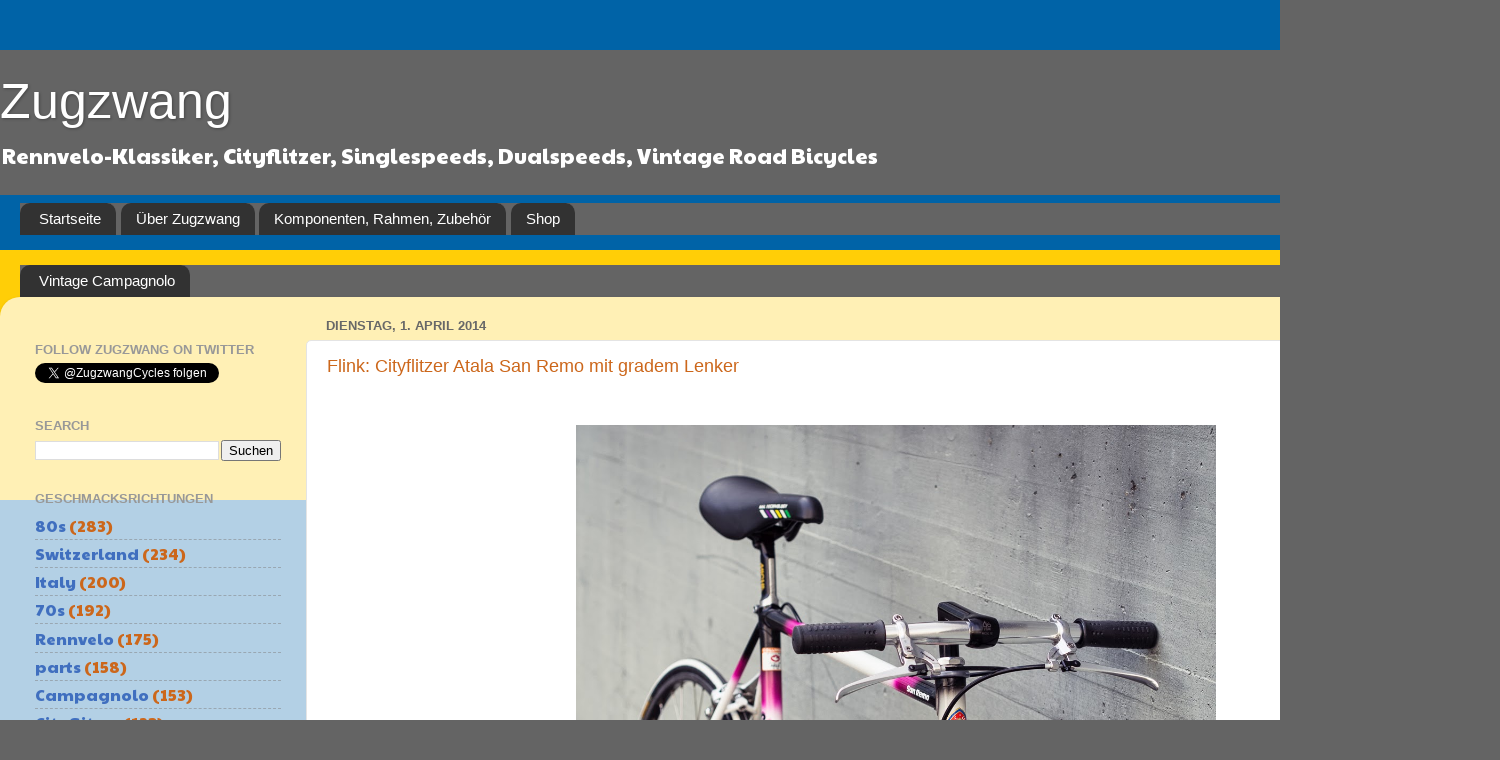

--- FILE ---
content_type: text/html; charset=UTF-8
request_url: http://www.zugzwang.ch/2014/04/flink-cityflitzer-atala-san-remo-mit.html
body_size: 15425
content:
<!DOCTYPE html>
<html class='v2' dir='ltr' xmlns='http://www.w3.org/1999/xhtml' xmlns:b='http://www.google.com/2005/gml/b' xmlns:data='http://www.google.com/2005/gml/data' xmlns:expr='http://www.google.com/2005/gml/expr'>
<head>
<link href='https://www.blogger.com/static/v1/widgets/335934321-css_bundle_v2.css' rel='stylesheet' type='text/css'/>
<meta content='IE=EmulateIE7' http-equiv='X-UA-Compatible'/>
<meta content='width=1100' name='viewport'/>
<meta content='text/html; charset=UTF-8' http-equiv='Content-Type'/>
<meta content='blogger' name='generator'/>
<link href='http://www.zugzwang.ch/favicon.ico' rel='icon' type='image/x-icon'/>
<link href='http://www.zugzwang.ch/2014/04/flink-cityflitzer-atala-san-remo-mit.html' rel='canonical'/>
<link rel="alternate" type="application/atom+xml" title="Zugzwang - Atom" href="http://www.zugzwang.ch/feeds/posts/default" />
<link rel="alternate" type="application/rss+xml" title="Zugzwang - RSS" href="http://www.zugzwang.ch/feeds/posts/default?alt=rss" />
<link rel="service.post" type="application/atom+xml" title="Zugzwang - Atom" href="https://www.blogger.com/feeds/892448348318500986/posts/default" />

<link rel="alternate" type="application/atom+xml" title="Zugzwang - Atom" href="http://www.zugzwang.ch/feeds/559808799611112153/comments/default" />
<!--Can't find substitution for tag [blog.ieCssRetrofitLinks]-->
<link href='https://blogger.googleusercontent.com/img/b/R29vZ2xl/AVvXsEjZGLaAcmLcsPvddU2yiSZANUGvChBxgzbv-ix_mjSngCQOHa9Q4PYwjpDXGcD8r_uMHW52roTP-43TWQUTOzVtjXX_mF-qBVLa3eLMvzWINteYwuEDJIxcJnXrr0fjZnBBUcxWsxHwrIYG/s1600/Atala+San+Remo+Citylflitzer-4010562-April+01%252C+2014.jpg' rel='image_src'/>
<meta content='http://www.zugzwang.ch/2014/04/flink-cityflitzer-atala-san-remo-mit.html' property='og:url'/>
<meta content='Flink: Cityflitzer Atala San Remo mit gradem Lenker' property='og:title'/>
<meta content='                                              Griffige Bremsen, flink wie ein Wiesel und schnell, nun, eben wie ein Atala.     Teilverchromt...' property='og:description'/>
<meta content='https://blogger.googleusercontent.com/img/b/R29vZ2xl/AVvXsEjZGLaAcmLcsPvddU2yiSZANUGvChBxgzbv-ix_mjSngCQOHa9Q4PYwjpDXGcD8r_uMHW52roTP-43TWQUTOzVtjXX_mF-qBVLa3eLMvzWINteYwuEDJIxcJnXrr0fjZnBBUcxWsxHwrIYG/w1200-h630-p-k-no-nu/Atala+San+Remo+Citylflitzer-4010562-April+01%252C+2014.jpg' property='og:image'/>
<title>Zugzwang: Flink: Cityflitzer Atala San Remo mit gradem Lenker</title>
<style type='text/css'>@font-face{font-family:'Paytone One';font-style:normal;font-weight:400;font-display:swap;src:url(//fonts.gstatic.com/s/paytoneone/v25/0nksC9P7MfYHj2oFtYm2ChTigPvfiwq-FQc.woff2)format('woff2');unicode-range:U+0102-0103,U+0110-0111,U+0128-0129,U+0168-0169,U+01A0-01A1,U+01AF-01B0,U+0300-0301,U+0303-0304,U+0308-0309,U+0323,U+0329,U+1EA0-1EF9,U+20AB;}@font-face{font-family:'Paytone One';font-style:normal;font-weight:400;font-display:swap;src:url(//fonts.gstatic.com/s/paytoneone/v25/0nksC9P7MfYHj2oFtYm2ChTjgPvfiwq-FQc.woff2)format('woff2');unicode-range:U+0100-02BA,U+02BD-02C5,U+02C7-02CC,U+02CE-02D7,U+02DD-02FF,U+0304,U+0308,U+0329,U+1D00-1DBF,U+1E00-1E9F,U+1EF2-1EFF,U+2020,U+20A0-20AB,U+20AD-20C0,U+2113,U+2C60-2C7F,U+A720-A7FF;}@font-face{font-family:'Paytone One';font-style:normal;font-weight:400;font-display:swap;src:url(//fonts.gstatic.com/s/paytoneone/v25/0nksC9P7MfYHj2oFtYm2ChTtgPvfiwq-.woff2)format('woff2');unicode-range:U+0000-00FF,U+0131,U+0152-0153,U+02BB-02BC,U+02C6,U+02DA,U+02DC,U+0304,U+0308,U+0329,U+2000-206F,U+20AC,U+2122,U+2191,U+2193,U+2212,U+2215,U+FEFF,U+FFFD;}</style>
<style id='page-skin-1' type='text/css'><!--
/*-----------------------------------------------
Blogger Template Style
Name:     Picture Window
Designer: Blogger
URL:      www.blogger.com
----------------------------------------------- */
/* Content
----------------------------------------------- */
body {
font: normal normal 18px Paytone One;
color: #cc671b;
background: #646464 url(https://blogger.googleusercontent.com/img/a/AVvXsEiV7GoQMDqjnXivp_2HMevH8v1vaoAmH10EvuDRLGHTuMsOJEssC9t9UDtaSD0_3O2WJbCGO0m6c4cNfI60auvOl2zheA07TRswIdFoEwedkcDq-FFrgsZYG-KJ4xZGuc4k-dzderWEcFACV5o7eCcishv8_JYp7UvR9XTm3Mk8ldIO-DS2fOaASBlN=s1600) repeat scroll top left;
}
html body .region-inner {
min-width: 0;
max-width: 100%;
width: auto;
}
.content-outer {
font-size: 90%;
}
a:link {
text-decoration:none;
color: #406fbf;
}
a:visited {
text-decoration:none;
color: #7a9bd3;
}
a:hover {
text-decoration:underline;
color: #4d9fff;
}
.content-outer {
background: transparent none repeat scroll top left;
-moz-border-radius: 0;
-webkit-border-radius: 0;
-goog-ms-border-radius: 0;
border-radius: 0;
-moz-box-shadow: 0 0 0 rgba(0, 0, 0, .15);
-webkit-box-shadow: 0 0 0 rgba(0, 0, 0, .15);
-goog-ms-box-shadow: 0 0 0 rgba(0, 0, 0, .15);
box-shadow: 0 0 0 rgba(0, 0, 0, .15);
margin: 20px auto;
}
.content-inner {
padding: 0;
}
/* Header
----------------------------------------------- */
.header-outer {
background: #646464 none repeat-x scroll top left;
_background-image: none;
color: #ffffff;
-moz-border-radius: 0;
-webkit-border-radius: 0;
-goog-ms-border-radius: 0;
border-radius: 0;
}
.Header img, .Header #header-inner {
-moz-border-radius: 0;
-webkit-border-radius: 0;
-goog-ms-border-radius: 0;
border-radius: 0;
}
.header-inner .Header .titlewrapper,
.header-inner .Header .descriptionwrapper {
padding-left: 0;
padding-right: 0;
}
.Header h1 {
font: normal normal 50px Arial, Tahoma, Helvetica, FreeSans, sans-serif;
text-shadow: 1px 1px 3px rgba(0, 0, 0, 0.3);
}
.Header h1 a {
color: #ffffff;
}
.Header .description {
font-size: 130%;
}
/* Tabs
----------------------------------------------- */
.tabs-inner {
margin: .5em 20px 0;
padding: 0;
}
.tabs-inner .section {
margin: 0;
}
.tabs-inner .widget ul {
padding: 0;
background: #646464 none repeat scroll bottom;
-moz-border-radius: 0;
-webkit-border-radius: 0;
-goog-ms-border-radius: 0;
border-radius: 0;
}
.tabs-inner .widget li {
border: none;
}
.tabs-inner .widget li a {
display: inline-block;
padding: .5em 1em;
margin-right: .25em;
color: #ffffff;
font: normal normal 15px Arial, Tahoma, Helvetica, FreeSans, sans-serif;
-moz-border-radius: 10px 10px 0 0;
-webkit-border-top-left-radius: 10px;
-webkit-border-top-right-radius: 10px;
-goog-ms-border-radius: 10px 10px 0 0;
border-radius: 10px 10px 0 0;
background: transparent url(http://www.blogblog.com/1kt/transparent/black50.png) repeat scroll top left;
border-right: 1px solid #646464;
}
.tabs-inner .widget li:first-child a {
padding-left: 1.25em;
-moz-border-radius-topleft: 10px;
-moz-border-radius-bottomleft: 0;
-webkit-border-top-left-radius: 10px;
-webkit-border-bottom-left-radius: 0;
-goog-ms-border-top-left-radius: 10px;
-goog-ms-border-bottom-left-radius: 0;
border-top-left-radius: 10px;
border-bottom-left-radius: 0;
}
.tabs-inner .widget li.selected a,
.tabs-inner .widget li a:hover {
position: relative;
z-index: 1;
background: #646464 url(http://www.blogblog.com/1kt/transparent/white80.png) repeat scroll bottom;
color: #cc671b;
-moz-box-shadow: 0 0 3px rgba(0, 0, 0, .15);
-webkit-box-shadow: 0 0 3px rgba(0, 0, 0, .15);
-goog-ms-box-shadow: 0 0 3px rgba(0, 0, 0, .15);
box-shadow: 0 0 3px rgba(0, 0, 0, .15);
}
/* Headings
----------------------------------------------- */
h2 {
font: bold normal 13px Arial, Tahoma, Helvetica, FreeSans, sans-serif;
text-transform: uppercase;
color: #989898;
margin: .5em 0;
}
/* Main
----------------------------------------------- */
.main-outer {
background: transparent url(http://www.blogblog.com/1kt/transparent/white80.png) repeat scroll top left;
-moz-border-radius: 20px 20px 0 0;
-webkit-border-top-left-radius: 20px;
-webkit-border-top-right-radius: 20px;
-webkit-border-bottom-left-radius: 0;
-webkit-border-bottom-right-radius: 0;
-goog-ms-border-radius: 20px 20px 0 0;
border-radius: 20px 20px 0 0;
-moz-box-shadow: 0 1px 3px rgba(0, 0, 0, .15);
-webkit-box-shadow: 0 1px 3px rgba(0, 0, 0, .15);
-goog-ms-box-shadow: 0 1px 3px rgba(0, 0, 0, .15);
box-shadow: 0 1px 3px rgba(0, 0, 0, .15);
}
.main-inner {
padding: 15px 20px 20px;
}
.main-inner .column-center-inner {
padding: 0 0;
}
.main-inner .column-left-inner {
padding-left: 0;
}
.main-inner .column-right-inner {
padding-right: 0;
}
/* Posts
----------------------------------------------- */
h3.post-title {
margin: 0;
font: normal normal 18px Arial, Tahoma, Helvetica, FreeSans, sans-serif;
}
.comments h4 {
margin: 1em 0 0;
font: normal normal 18px Arial, Tahoma, Helvetica, FreeSans, sans-serif;
}
.date-header span {
color: #686868;
}
.post-outer {
background-color: #ffffff;
border: solid 1px #e4e4e4;
-moz-border-radius: 5px;
-webkit-border-radius: 5px;
border-radius: 5px;
-goog-ms-border-radius: 5px;
padding: 15px 20px;
margin: 0 -20px 20px;
}
.post-body {
line-height: 1.4;
font-size: 110%;
position: relative;
}
.post-header {
margin: 0 0 1.5em;
color: #a6a6a6;
line-height: 1.6;
}
.post-footer {
margin: .5em 0 0;
color: #a6a6a6;
line-height: 1.6;
}
#blog-pager {
font-size: 140%
}
#comments .comment-author {
padding-top: 1.5em;
border-top: dashed 1px #ccc;
border-top: dashed 1px rgba(128, 128, 128, .5);
background-position: 0 1.5em;
}
#comments .comment-author:first-child {
padding-top: 0;
border-top: none;
}
.avatar-image-container {
margin: .2em 0 0;
}
/* Comments
----------------------------------------------- */
.comments .comments-content .icon.blog-author {
background-repeat: no-repeat;
background-image: url([data-uri]);
}
.comments .comments-content .loadmore a {
border-top: 1px solid #4d9fff;
border-bottom: 1px solid #4d9fff;
}
.comments .continue {
border-top: 2px solid #4d9fff;
}
/* Widgets
----------------------------------------------- */
.widget ul, .widget #ArchiveList ul.flat {
padding: 0;
list-style: none;
}
.widget ul li, .widget #ArchiveList ul.flat li {
border-top: dashed 1px #ccc;
border-top: dashed 1px rgba(128, 128, 128, .5);
}
.widget ul li:first-child, .widget #ArchiveList ul.flat li:first-child {
border-top: none;
}
.widget .post-body ul {
list-style: disc;
}
.widget .post-body ul li {
border: none;
}
/* Footer
----------------------------------------------- */
.footer-outer {
color:#d4d4d4;
background: transparent url(http://www.blogblog.com/1kt/transparent/black50.png) repeat scroll top left;
-moz-border-radius: 0 0 20px 20px;
-webkit-border-top-left-radius: 0;
-webkit-border-top-right-radius: 0;
-webkit-border-bottom-left-radius: 20px;
-webkit-border-bottom-right-radius: 20px;
-goog-ms-border-radius: 0 0 20px 20px;
border-radius: 0 0 20px 20px;
-moz-box-shadow: 0 1px 3px rgba(0, 0, 0, .15);
-webkit-box-shadow: 0 1px 3px rgba(0, 0, 0, .15);
-goog-ms-box-shadow: 0 1px 3px rgba(0, 0, 0, .15);
box-shadow: 0 1px 3px rgba(0, 0, 0, .15);
}
.footer-inner {
padding: 10px 20px 20px;
}
.footer-outer a {
color: #a7caf0;
}
.footer-outer a:visited {
color: #89a8f0;
}
.footer-outer a:hover {
color: #4d9fff;
}
.footer-outer .widget h2 {
color: #b5b5b5;
}
/* Mobile
----------------------------------------------- */
html body.mobile {
height: auto;
}
html body.mobile {
min-height: 480px;
background-size: 100% auto;
}
.mobile .body-fauxcolumn-outer {
background: transparent none repeat scroll top left;
}
html .mobile .mobile-date-outer, html .mobile .blog-pager {
border-bottom: none;
background: transparent url(http://www.blogblog.com/1kt/transparent/white80.png) repeat scroll top left;
margin-bottom: 10px;
}
.mobile .date-outer {
background: transparent url(http://www.blogblog.com/1kt/transparent/white80.png) repeat scroll top left;
}
.mobile .header-outer, .mobile .main-outer,
.mobile .post-outer, .mobile .footer-outer {
-moz-border-radius: 0;
-webkit-border-radius: 0;
-goog-ms-border-radius: 0;
border-radius: 0;
}
.mobile .content-outer,
.mobile .main-outer,
.mobile .post-outer {
background: inherit;
border: none;
}
.mobile .content-outer {
font-size: 100%;
}
.mobile-link-button {
background-color: #406fbf;
}
.mobile-link-button a:link, .mobile-link-button a:visited {
color: #ffffff;
}
.mobile-index-contents {
color: #cc671b;
}
.mobile .tabs-inner .PageList .widget-content {
background: #646464 url(http://www.blogblog.com/1kt/transparent/white80.png) repeat scroll bottom;
color: #cc671b;
}
.mobile .tabs-inner .PageList .widget-content .pagelist-arrow {
border-left: 1px solid #646464;
}
#navbar-iframe   {
height:0px;
visibility:hidden;
display:none
}
--></style>
<style id='template-skin-1' type='text/css'><!--
body {
min-width: 1500px;
}
.content-outer, .content-fauxcolumn-outer, .region-inner {
min-width: 1500px;
max-width: 1500px;
_width: 1500px;
}
.main-inner .columns {
padding-left: 291px;
padding-right: 0px;
}
.main-inner .fauxcolumn-center-outer {
left: 291px;
right: 0px;
/* IE6 does not respect left and right together */
_width: expression(this.parentNode.offsetWidth -
parseInt("291px") -
parseInt("0px") + 'px');
}
.main-inner .fauxcolumn-left-outer {
width: 291px;
}
.main-inner .fauxcolumn-right-outer {
width: 0px;
}
.main-inner .column-left-outer {
width: 291px;
right: 100%;
margin-left: -291px;
}
.main-inner .column-right-outer {
width: 0px;
margin-right: -0px;
}
#layout {
min-width: 0;
}
#layout .content-outer {
min-width: 0;
width: 800px;
}
#layout .region-inner {
min-width: 0;
width: auto;
}
--></style>
<link href='https://www.blogger.com/dyn-css/authorization.css?targetBlogID=892448348318500986&amp;zx=f473b639-10e3-4ec0-8ef7-f0220753116b' media='none' onload='if(media!=&#39;all&#39;)media=&#39;all&#39;' rel='stylesheet'/><noscript><link href='https://www.blogger.com/dyn-css/authorization.css?targetBlogID=892448348318500986&amp;zx=f473b639-10e3-4ec0-8ef7-f0220753116b' rel='stylesheet'/></noscript>
<meta name='google-adsense-platform-account' content='ca-host-pub-1556223355139109'/>
<meta name='google-adsense-platform-domain' content='blogspot.com'/>

</head>
<body class='loading variant-open'>
<div class='navbar section' id='navbar'><div class='widget Navbar' data-version='1' id='Navbar1'><script type="text/javascript">
    function setAttributeOnload(object, attribute, val) {
      if(window.addEventListener) {
        window.addEventListener('load',
          function(){ object[attribute] = val; }, false);
      } else {
        window.attachEvent('onload', function(){ object[attribute] = val; });
      }
    }
  </script>
<div id="navbar-iframe-container"></div>
<script type="text/javascript" src="https://apis.google.com/js/platform.js"></script>
<script type="text/javascript">
      gapi.load("gapi.iframes:gapi.iframes.style.bubble", function() {
        if (gapi.iframes && gapi.iframes.getContext) {
          gapi.iframes.getContext().openChild({
              url: 'https://www.blogger.com/navbar/892448348318500986?po\x3d559808799611112153\x26origin\x3dhttp://www.zugzwang.ch',
              where: document.getElementById("navbar-iframe-container"),
              id: "navbar-iframe"
          });
        }
      });
    </script><script type="text/javascript">
(function() {
var script = document.createElement('script');
script.type = 'text/javascript';
script.src = '//pagead2.googlesyndication.com/pagead/js/google_top_exp.js';
var head = document.getElementsByTagName('head')[0];
if (head) {
head.appendChild(script);
}})();
</script>
</div></div>
<div class='body-fauxcolumns'>
<div class='fauxcolumn-outer body-fauxcolumn-outer'>
<div class='cap-top'>
<div class='cap-left'></div>
<div class='cap-right'></div>
</div>
<div class='fauxborder-left'>
<div class='fauxborder-right'></div>
<div class='fauxcolumn-inner'>
</div>
</div>
<div class='cap-bottom'>
<div class='cap-left'></div>
<div class='cap-right'></div>
</div>
</div>
</div>
<div class='content'>
<div class='content-fauxcolumns'>
<div class='fauxcolumn-outer content-fauxcolumn-outer'>
<div class='cap-top'>
<div class='cap-left'></div>
<div class='cap-right'></div>
</div>
<div class='fauxborder-left'>
<div class='fauxborder-right'></div>
<div class='fauxcolumn-inner'>
</div>
</div>
<div class='cap-bottom'>
<div class='cap-left'></div>
<div class='cap-right'></div>
</div>
</div>
</div>
<div class='content-outer'>
<div class='content-cap-top cap-top'>
<div class='cap-left'></div>
<div class='cap-right'></div>
</div>
<div class='fauxborder-left content-fauxborder-left'>
<div class='fauxborder-right content-fauxborder-right'></div>
<div class='content-inner'>
<header>
<div class='header-outer'>
<div class='header-cap-top cap-top'>
<div class='cap-left'></div>
<div class='cap-right'></div>
</div>
<div class='fauxborder-left header-fauxborder-left'>
<div class='fauxborder-right header-fauxborder-right'></div>
<div class='region-inner header-inner'>
<div class='header section' id='header'><div class='widget Header' data-version='1' id='Header1'>
<div id='header-inner'>
<div class='titlewrapper'>
<h1 class='title'>
<a href='http://www.zugzwang.ch/'>
Zugzwang
</a>
</h1>
</div>
<div class='descriptionwrapper'>
<p class='description'><span>Rennvelo-Klassiker, Cityflitzer, Singlespeeds, Dualspeeds, Vintage Road Bicycles</span></p>
</div>
</div>
</div></div>
</div>
</div>
<div class='header-cap-bottom cap-bottom'>
<div class='cap-left'></div>
<div class='cap-right'></div>
</div>
</div>
</header>
<div class='tabs-outer'>
<div class='tabs-cap-top cap-top'>
<div class='cap-left'></div>
<div class='cap-right'></div>
</div>
<div class='fauxborder-left tabs-fauxborder-left'>
<div class='fauxborder-right tabs-fauxborder-right'></div>
<div class='region-inner tabs-inner'>
<div class='tabs section' id='crosscol'><div class='widget PageList' data-version='1' id='PageList1'>
<h2>Cycles</h2>
<div class='widget-content'>
<ul>
<li>
<a href='http://www.zugzwang.ch/'>Startseite</a>
</li>
<li>
<a href='http://www.zugzwang.ch/p/manufaktur.html'>Über Zugzwang</a>
</li>
<li>
<a href='http://www.zugzwang.ch/p/komponenten.html'>Komponenten, Rahmen, Zubehör</a>
</li>
<li>
<a href='http://www.zugzwang.ch/p/kontakt.html'>Shop</a>
</li>
</ul>
<div class='clear'></div>
</div>
</div></div>
<div class='tabs section' id='crosscol-overflow'><div class='widget LinkList' data-version='1' id='LinkList1'>
<h2>Zu verkaufen</h2>
<div class='widget-content'>
<ul>
<li><a href='http://www.zugzwang.ch/search/label/Campagnolo'>Vintage Campagnolo</a></li>
</ul>
<div class='clear'></div>
</div>
</div></div>
</div>
</div>
<div class='tabs-cap-bottom cap-bottom'>
<div class='cap-left'></div>
<div class='cap-right'></div>
</div>
</div>
<div class='main-outer'>
<div class='main-cap-top cap-top'>
<div class='cap-left'></div>
<div class='cap-right'></div>
</div>
<div class='fauxborder-left main-fauxborder-left'>
<div class='fauxborder-right main-fauxborder-right'></div>
<div class='region-inner main-inner'>
<div class='columns fauxcolumns'>
<div class='fauxcolumn-outer fauxcolumn-center-outer'>
<div class='cap-top'>
<div class='cap-left'></div>
<div class='cap-right'></div>
</div>
<div class='fauxborder-left'>
<div class='fauxborder-right'></div>
<div class='fauxcolumn-inner'>
</div>
</div>
<div class='cap-bottom'>
<div class='cap-left'></div>
<div class='cap-right'></div>
</div>
</div>
<div class='fauxcolumn-outer fauxcolumn-left-outer'>
<div class='cap-top'>
<div class='cap-left'></div>
<div class='cap-right'></div>
</div>
<div class='fauxborder-left'>
<div class='fauxborder-right'></div>
<div class='fauxcolumn-inner'>
</div>
</div>
<div class='cap-bottom'>
<div class='cap-left'></div>
<div class='cap-right'></div>
</div>
</div>
<div class='fauxcolumn-outer fauxcolumn-right-outer'>
<div class='cap-top'>
<div class='cap-left'></div>
<div class='cap-right'></div>
</div>
<div class='fauxborder-left'>
<div class='fauxborder-right'></div>
<div class='fauxcolumn-inner'>
</div>
</div>
<div class='cap-bottom'>
<div class='cap-left'></div>
<div class='cap-right'></div>
</div>
</div>
<!-- corrects IE6 width calculation -->
<div class='columns-inner'>
<div class='column-center-outer'>
<div class='column-center-inner'>
<div class='main section' id='main'><div class='widget Blog' data-version='1' id='Blog1'>
<div class='blog-posts hfeed'>

          <div class="date-outer">
        
<h2 class='date-header'><span>Dienstag, 1. April 2014</span></h2>

          <div class="date-posts">
        
<div class='post-outer'>
<div class='post hentry'>
<a name='559808799611112153'></a>
<h3 class='post-title entry-title'>
Flink: Cityflitzer Atala San Remo mit gradem Lenker
</h3>
<div class='post-header'>
<div class='post-header-line-1'></div>
</div>
<div class='post-body entry-content'>
<br />
<div class="separator" style="clear: both; text-align: center;">
<a href="https://blogger.googleusercontent.com/img/b/R29vZ2xl/AVvXsEjZGLaAcmLcsPvddU2yiSZANUGvChBxgzbv-ix_mjSngCQOHa9Q4PYwjpDXGcD8r_uMHW52roTP-43TWQUTOzVtjXX_mF-qBVLa3eLMvzWINteYwuEDJIxcJnXrr0fjZnBBUcxWsxHwrIYG/s1600/Atala+San+Remo+Citylflitzer-4010562-April+01%252C+2014.jpg" imageanchor="1" style="margin-left: 1em; margin-right: 1em;"><img border="0" height="480" src="https://blogger.googleusercontent.com/img/b/R29vZ2xl/AVvXsEjZGLaAcmLcsPvddU2yiSZANUGvChBxgzbv-ix_mjSngCQOHa9Q4PYwjpDXGcD8r_uMHW52roTP-43TWQUTOzVtjXX_mF-qBVLa3eLMvzWINteYwuEDJIxcJnXrr0fjZnBBUcxWsxHwrIYG/s1600/Atala+San+Remo+Citylflitzer-4010562-April+01%252C+2014.jpg" width="640" /></a></div>
<br />
<div class="separator" style="clear: both; text-align: center;">
<a href="https://blogger.googleusercontent.com/img/b/R29vZ2xl/AVvXsEjkKWmXQK0qzwPQ0NjS5ocMeGXtCHDkzmAXUNXn8EMh3h80nF366SmzQmeagtIVP4xPOYdJbdXrLxczGi-ZCHUEhhzIBq6MLkRqoo37luRItlK2jvggmG-OhTST54aiEGft_rgKjNzTe8sY/s1600/Atala+San+Remo+Citylflitzer-4010558-April+01%252C+2014.jpg" imageanchor="1" style="margin-left: 1em; margin-right: 1em;"><img border="0" height="480" src="https://blogger.googleusercontent.com/img/b/R29vZ2xl/AVvXsEjkKWmXQK0qzwPQ0NjS5ocMeGXtCHDkzmAXUNXn8EMh3h80nF366SmzQmeagtIVP4xPOYdJbdXrLxczGi-ZCHUEhhzIBq6MLkRqoo37luRItlK2jvggmG-OhTST54aiEGft_rgKjNzTe8sY/s1600/Atala+San+Remo+Citylflitzer-4010558-April+01%252C+2014.jpg" width="640" /></a><a href="https://blogger.googleusercontent.com/img/b/R29vZ2xl/AVvXsEj4gWBMyJImahsLTt4HpYlW2u5Ty21p76RnezZB59T5HTtCSv4cGziaC_xfgamvkis_bkN75PvAzatsU11m1Ny1saiKVO31VPEwuMxDv-d5D9whIFtqxVJGhEPWgmmC-1SbnEpvI9mRCemx/s1600/Atala+San+Remo+Citylflitzer-4010560-April+01%252C+2014.jpg" imageanchor="1" style="margin-left: 1em; margin-right: 1em;"><img border="0" height="420" src="https://blogger.googleusercontent.com/img/b/R29vZ2xl/AVvXsEj4gWBMyJImahsLTt4HpYlW2u5Ty21p76RnezZB59T5HTtCSv4cGziaC_xfgamvkis_bkN75PvAzatsU11m1Ny1saiKVO31VPEwuMxDv-d5D9whIFtqxVJGhEPWgmmC-1SbnEpvI9mRCemx/s1600/Atala+San+Remo+Citylflitzer-4010560-April+01%252C+2014.jpg" width="640" /></a></div>
<br />
<div class="separator" style="clear: both; text-align: center;">
<a href="https://blogger.googleusercontent.com/img/b/R29vZ2xl/AVvXsEgzUffJLef0pfWl-v_PNS8zKyep-B7QczitLr5OdKw89QQxW4sngIm6uqb8SHbzhme5lH5yXbk1cPeXQt4G5zzf8EuvKIB662z6IWvAUrqLAh1i0kR8mCR_rxNCmZeJjhET4ETqRwmhj8lE/s1600/Atala+San+Remo+Citylflitzer-4010548-April+01,+2014.jpg" imageanchor="1" style="margin-left: 1em; margin-right: 1em;"><img border="0" height="480" src="https://blogger.googleusercontent.com/img/b/R29vZ2xl/AVvXsEgzUffJLef0pfWl-v_PNS8zKyep-B7QczitLr5OdKw89QQxW4sngIm6uqb8SHbzhme5lH5yXbk1cPeXQt4G5zzf8EuvKIB662z6IWvAUrqLAh1i0kR8mCR_rxNCmZeJjhET4ETqRwmhj8lE/s1600/Atala+San+Remo+Citylflitzer-4010548-April+01,+2014.jpg" width="640" /></a></div>
<br />
<br />
<div class="separator" style="clear: both; text-align: center;">
<a href="https://blogger.googleusercontent.com/img/b/R29vZ2xl/AVvXsEjzhn0LzWvLPe0aJO4Yiw85YiUgeU6i7oqBTYfep-K7K52-Hl0rq5C0sJeRh3kuxQHdmvHxKoCVpbzmORcsRHjKk2GFcAn2Sqtw_Pf9DEzCdzZNp1rIWwfTOvex2IJcRDVyxtbi5u3Q6h3b/s1600/Atala+San+Remo+Citylflitzer-4010542-April+01%252C+2014.jpg" imageanchor="1" style="margin-left: 1em; margin-right: 1em;"><img border="0" height="480" src="https://blogger.googleusercontent.com/img/b/R29vZ2xl/AVvXsEjzhn0LzWvLPe0aJO4Yiw85YiUgeU6i7oqBTYfep-K7K52-Hl0rq5C0sJeRh3kuxQHdmvHxKoCVpbzmORcsRHjKk2GFcAn2Sqtw_Pf9DEzCdzZNp1rIWwfTOvex2IJcRDVyxtbi5u3Q6h3b/s1600/Atala+San+Remo+Citylflitzer-4010542-April+01%252C+2014.jpg" width="640" /></a></div>
<br />
<div class="separator" style="clear: both; text-align: center;">
<a href="https://blogger.googleusercontent.com/img/b/R29vZ2xl/AVvXsEh1VLcdRg6-sc90o6RzYYUyBiiIuvXIuJ6IAkUZRcH_XqMRrGvWslSXipElD1JNDyXfgxxssZcRQeZAsu0boe8vy0judpKdBZ7dV1nUHt8hZW3hUpYYOcAmkIYZ3MEDsAxhcI06FaHRmlWA/s1600/Atala+San+Remo+Citylflitzer-4010543-April+01%252C+2014.jpg" imageanchor="1" style="margin-left: 1em; margin-right: 1em;"><img border="0" height="488" src="https://blogger.googleusercontent.com/img/b/R29vZ2xl/AVvXsEh1VLcdRg6-sc90o6RzYYUyBiiIuvXIuJ6IAkUZRcH_XqMRrGvWslSXipElD1JNDyXfgxxssZcRQeZAsu0boe8vy0judpKdBZ7dV1nUHt8hZW3hUpYYOcAmkIYZ3MEDsAxhcI06FaHRmlWA/s1600/Atala+San+Remo+Citylflitzer-4010543-April+01%252C+2014.jpg" width="640" /></a></div>
<br />
<div class="separator" style="clear: both; text-align: center;">
<a href="https://blogger.googleusercontent.com/img/b/R29vZ2xl/AVvXsEiETANs-uVTH7lvv1cyU1HKpQc2GjoQw26xRyTbaak2Ug1Na-57kTs3lLQWvtvn0hsBuIkVJB4axWenV2IYyGnWzptxSs0l5rsl-_l4ZZe6LgxUhs4rHC06YwW0SbOJ5-uRHSpmYeGCmnVk/s1600/Atala+San+Remo+Citylflitzer-4010544-April+01%252C+2014.jpg" imageanchor="1" style="margin-left: 1em; margin-right: 1em;"><img border="0" height="480" src="https://blogger.googleusercontent.com/img/b/R29vZ2xl/AVvXsEiETANs-uVTH7lvv1cyU1HKpQc2GjoQw26xRyTbaak2Ug1Na-57kTs3lLQWvtvn0hsBuIkVJB4axWenV2IYyGnWzptxSs0l5rsl-_l4ZZe6LgxUhs4rHC06YwW0SbOJ5-uRHSpmYeGCmnVk/s1600/Atala+San+Remo+Citylflitzer-4010544-April+01%252C+2014.jpg" width="640" /></a></div>
<br />
<div class="separator" style="clear: both; text-align: center;">
<a href="https://blogger.googleusercontent.com/img/b/R29vZ2xl/AVvXsEhNUsacN6cK2Ss6tSl3foaJZsaCbqR8a1uwTCRCZYGES9IIgRPmnK-XZ2w1XB0RMQxTjRZuWe769g5YiQ1HvLqoWrXYmyrfs29RY3kYbg6Dn8Ec5oZqPH6wFQFGRJCXUz2jE2OSOWVLdblU/s1600/Atala+San+Remo+Citylflitzer-4010549-April+01%252C+2014.jpg" imageanchor="1" style="margin-left: 1em; margin-right: 1em;"><img border="0" height="480" src="https://blogger.googleusercontent.com/img/b/R29vZ2xl/AVvXsEhNUsacN6cK2Ss6tSl3foaJZsaCbqR8a1uwTCRCZYGES9IIgRPmnK-XZ2w1XB0RMQxTjRZuWe769g5YiQ1HvLqoWrXYmyrfs29RY3kYbg6Dn8Ec5oZqPH6wFQFGRJCXUz2jE2OSOWVLdblU/s1600/Atala+San+Remo+Citylflitzer-4010549-April+01%252C+2014.jpg" width="640" /></a></div>
<br />
<div class="separator" style="clear: both; text-align: center;">
<a href="https://blogger.googleusercontent.com/img/b/R29vZ2xl/AVvXsEiJO-m1WWtz4qMhnRhR3MfmwGNPWREaCS5orIUmqWxfR9i3ZKTFOuYmrJCpoZ6zxW4tNJoPi0DZ6HvRmyEP1pHAqs-H8tLZmbG2bosc1FwFITnM-bDsBEoXQbgoOul1jc1lk5A18Kp5_I3A/s1600/Atala+San+Remo+Citylflitzer-4010552-April+01%252C+2014.jpg" imageanchor="1" style="margin-left: 1em; margin-right: 1em;"><img border="0" height="480" src="https://blogger.googleusercontent.com/img/b/R29vZ2xl/AVvXsEiJO-m1WWtz4qMhnRhR3MfmwGNPWREaCS5orIUmqWxfR9i3ZKTFOuYmrJCpoZ6zxW4tNJoPi0DZ6HvRmyEP1pHAqs-H8tLZmbG2bosc1FwFITnM-bDsBEoXQbgoOul1jc1lk5A18Kp5_I3A/s1600/Atala+San+Remo+Citylflitzer-4010552-April+01%252C+2014.jpg" width="640" /></a></div>
<br />
<div class="separator" style="clear: both; text-align: center;">
<a href="https://blogger.googleusercontent.com/img/b/R29vZ2xl/AVvXsEhEkKZdVj5hFGKZiT64rGblmPTD6NUj_2-sSgB_6nZw5qjeP9B8KSKflrqYakF4Ef5_15XxVPM3KR1znfVSO2g1f5uemoqwTkd6c97qsITHgBAylhpAWyrOJq-9jU0tv35hAR4CI3-S8oV6/s1600/Atala+San+Remo+Citylflitzer-4010553-April+01%252C+2014.jpg" imageanchor="1" style="margin-left: 1em; margin-right: 1em;"><img border="0" height="480" src="https://blogger.googleusercontent.com/img/b/R29vZ2xl/AVvXsEhEkKZdVj5hFGKZiT64rGblmPTD6NUj_2-sSgB_6nZw5qjeP9B8KSKflrqYakF4Ef5_15XxVPM3KR1znfVSO2g1f5uemoqwTkd6c97qsITHgBAylhpAWyrOJq-9jU0tv35hAR4CI3-S8oV6/s1600/Atala+San+Remo+Citylflitzer-4010553-April+01%252C+2014.jpg" width="640" /></a></div>
<br />
<div class="separator" style="clear: both; text-align: center;">
<a href="https://blogger.googleusercontent.com/img/b/R29vZ2xl/AVvXsEhFMwLyhV4VJr7SeJ0sf0M7yr6jWeozDzgV1FnhTz3mO_8WiG2-X8__kB2LmW3zMal9-ZSrAuZ6dz8uakr_RN2aZDTFEjZYrFs5QMSkw0buPwwZyJgFtuMCmDc8oVnM1UDO2Dc0ghwjGl4g/s1600/Atala+San+Remo+Citylflitzer-4010554-April+01%252C+2014.jpg" imageanchor="1" style="margin-left: 1em; margin-right: 1em;"><img border="0" height="480" src="https://blogger.googleusercontent.com/img/b/R29vZ2xl/AVvXsEhFMwLyhV4VJr7SeJ0sf0M7yr6jWeozDzgV1FnhTz3mO_8WiG2-X8__kB2LmW3zMal9-ZSrAuZ6dz8uakr_RN2aZDTFEjZYrFs5QMSkw0buPwwZyJgFtuMCmDc8oVnM1UDO2Dc0ghwjGl4g/s1600/Atala+San+Remo+Citylflitzer-4010554-April+01%252C+2014.jpg" width="640" /></a></div>
<br />
<br />
<div class="separator" style="clear: both; text-align: center;">
</div>
<br />
<div class="separator" style="clear: both; text-align: center;">
</div>
<br />
<div class="separator" style="clear: both; text-align: center;">
<a href="https://blogger.googleusercontent.com/img/b/R29vZ2xl/AVvXsEg-KqhtA02ZAsLqAH_OFmaopWqWkxOxEIsnPvKqcoTvDChWVkHuEYNsQPUEwL9dH5nkS0WXeQLV6Q17cZi_ObtMfVHJBs_cOwps6TUlibPQSUoQABPkXQ5URGRH307xjdMdYydfSsI-tKyT/s1600/Atala+San+Remo+Citylflitzer-4010563-April+01%252C+2014.jpg" imageanchor="1" style="margin-left: 1em; margin-right: 1em;"><img border="0" height="480" src="https://blogger.googleusercontent.com/img/b/R29vZ2xl/AVvXsEg-KqhtA02ZAsLqAH_OFmaopWqWkxOxEIsnPvKqcoTvDChWVkHuEYNsQPUEwL9dH5nkS0WXeQLV6Q17cZi_ObtMfVHJBs_cOwps6TUlibPQSUoQABPkXQ5URGRH307xjdMdYydfSsI-tKyT/s1600/Atala+San+Remo+Citylflitzer-4010563-April+01%252C+2014.jpg" width="640" /></a><a href="https://blogger.googleusercontent.com/img/b/R29vZ2xl/AVvXsEh8V2VGhrxxVyGT0tmqi_1wF-Ixepu4MRxeKYreTT2laMLA7VO4Frd09TfztjSiOkq6xShEPhAY3KreIRGviIGqlys2r72ryGO-mAQ7w9clhEuSw26n7dAiqGwhtgeLuKArE3FV8IeXju4S/s1600/Atala+San+Remo+Citylflitzer-4010567-April+01%252C+2014.jpg" imageanchor="1" style="margin-left: 1em; margin-right: 1em;"><img border="0" height="520" src="https://blogger.googleusercontent.com/img/b/R29vZ2xl/AVvXsEh8V2VGhrxxVyGT0tmqi_1wF-Ixepu4MRxeKYreTT2laMLA7VO4Frd09TfztjSiOkq6xShEPhAY3KreIRGviIGqlys2r72ryGO-mAQ7w9clhEuSw26n7dAiqGwhtgeLuKArE3FV8IeXju4S/s1600/Atala+San+Remo+Citylflitzer-4010567-April+01%252C+2014.jpg" width="640" /></a></div>
<br />
<div class="separator" style="clear: both; text-align: center;">
<a href="https://blogger.googleusercontent.com/img/b/R29vZ2xl/AVvXsEgFxesHctqTK8e-ORy_y1WApQ5_NVnQg0RwQ9RipJL1wzfpBph5j0ruEemLadsmQ_PRt7_w3B3PhZgfA2r32S_dhmAH3TS-fl8_vjEq_GRgo4Jjb0pGjzSK2XWIG7PjaI0c5g7k5JWoCzly/s1600/Atala+San+Remo+Citylflitzer-4010565-April+01%252C+2014.jpg" imageanchor="1" style="margin-left: 1em; margin-right: 1em;"><img border="0" height="480" src="https://blogger.googleusercontent.com/img/b/R29vZ2xl/AVvXsEgFxesHctqTK8e-ORy_y1WApQ5_NVnQg0RwQ9RipJL1wzfpBph5j0ruEemLadsmQ_PRt7_w3B3PhZgfA2r32S_dhmAH3TS-fl8_vjEq_GRgo4Jjb0pGjzSK2XWIG7PjaI0c5g7k5JWoCzly/s1600/Atala+San+Remo+Citylflitzer-4010565-April+01%252C+2014.jpg" width="640" /></a><a href="https://blogger.googleusercontent.com/img/b/R29vZ2xl/AVvXsEjzOdztEld8L2sJSzoIXADtt8i4aTyLsv5A2qQnqxYnufbIFzIfWZRgpVuEMGsFjsn-2GA9404CFfYjF62uzOKpKO_6oRB0wQTF71aMenxaf-ejKswTV1940SOm_7DsnnEo6hzYkz3N7BG4/s1600/Atala+San+Remo+Citylflitzer-4010539-April+01%252C+2014.jpg" imageanchor="1" style="margin-left: 1em; margin-right: 1em;"><img border="0" height="500" src="https://blogger.googleusercontent.com/img/b/R29vZ2xl/AVvXsEjzOdztEld8L2sJSzoIXADtt8i4aTyLsv5A2qQnqxYnufbIFzIfWZRgpVuEMGsFjsn-2GA9404CFfYjF62uzOKpKO_6oRB0wQTF71aMenxaf-ejKswTV1940SOm_7DsnnEo6hzYkz3N7BG4/s1600/Atala+San+Remo+Citylflitzer-4010539-April+01%252C+2014.jpg" width="640" /></a></div>
<br />
<div style="text-align: justify;">
Griffige Bremsen, flink wie ein Wiesel und schnell, nun, eben wie ein Atala.</div>
<div style="text-align: justify;">
<br /></div>
<div style="text-align: justify;">
Teilverchromter italienischer Atala San Remo-Rahmen aus Columbus-Stahl mit vielen schönen Details, etwa der A-Prägung auf Muffe und Gabel und über dem Ausfallende, bogenförmige Bremsbrücke. Innenverlegtes Bremskabel. Normale, alltagstaugliche Drahtreifen, keine heiklen Collés. Rasterschaltung, 2x7 Gänge. Aero-Sattelstütze von Miche.</div>
<br />
Reifen, Lenker, Griffe, Bremshebel, Bremszüge sind gänzlich neu.<br />
<br />
Rahmenhöhe 56cm deutsch bzw. 54.5cm italienisch gemessen, Oberrohr 54.5cm. Ideal für eine Körpergrösse von ca. 170-182cm.<br />
<br />
Fährt sich eine helle Freude.<br />
<br />
<i>Verkauft</i> nach St. Gallen.<br />
<br />
<br />
<br />
<iframe allowTransparency='true' frameborder='0' scrolling='no' src='http://www.facebook.com/plugins/like.php?href=http://www.zugzwang.ch/2014/04/flink-cityflitzer-atala-san-remo-mit.html&layout=button_count&show_faces=false&width=180&action=like&font=arial&colorscheme=light' style='border:none; overflow:hidden; width:180px; height:30px;'></iframe>
<div style='clear: both;'></div>
</div>
<div class='post-footer'>
<div class='post-footer-line post-footer-line-1'><span class='post-author vcard'>
</span>
<span class='post-timestamp'>
</span>
<span class='post-comment-link'>
</span>
<span class='post-icons'>
<span class='item-action'>
<a href='https://www.blogger.com/email-post/892448348318500986/559808799611112153' title='Post per E-Mail senden'>
<img alt='' class='icon-action' height='13' src='http://img1.blogblog.com/img/icon18_email.gif' width='18'/>
</a>
</span>
<span class='item-control blog-admin pid-1829994292'>
<a href='https://www.blogger.com/post-edit.g?blogID=892448348318500986&postID=559808799611112153&from=pencil' title='Post bearbeiten'>
<img alt='' class='icon-action' height='18' src='https://resources.blogblog.com/img/icon18_edit_allbkg.gif' width='18'/>
</a>
</span>
</span>
<div class='post-share-buttons'>
<a class='goog-inline-block share-button sb-email' href='https://www.blogger.com/share-post.g?blogID=892448348318500986&postID=559808799611112153&target=email' target='_blank' title='Diesen Post per E-Mail versenden'><span class='share-button-link-text'>Diesen Post per E-Mail versenden</span></a><a class='goog-inline-block share-button sb-blog' href='https://www.blogger.com/share-post.g?blogID=892448348318500986&postID=559808799611112153&target=blog' onclick='window.open(this.href, "_blank", "height=270,width=475"); return false;' target='_blank' title='BlogThis!'><span class='share-button-link-text'>BlogThis!</span></a><a class='goog-inline-block share-button sb-twitter' href='https://www.blogger.com/share-post.g?blogID=892448348318500986&postID=559808799611112153&target=twitter' target='_blank' title='Auf X teilen'><span class='share-button-link-text'>Auf X teilen</span></a><a class='goog-inline-block share-button sb-facebook' href='https://www.blogger.com/share-post.g?blogID=892448348318500986&postID=559808799611112153&target=facebook' onclick='window.open(this.href, "_blank", "height=430,width=640"); return false;' target='_blank' title='In Facebook freigeben'><span class='share-button-link-text'>In Facebook freigeben</span></a><a class='goog-inline-block share-button sb-pinterest' href='https://www.blogger.com/share-post.g?blogID=892448348318500986&postID=559808799611112153&target=pinterest' target='_blank' title='Auf Pinterest teilen'><span class='share-button-link-text'>Auf Pinterest teilen</span></a>
</div>
</div>
<div class='post-footer-line post-footer-line-2'><span class='post-labels'>
Labels:
<a href='http://www.zugzwang.ch/search/label/80s' rel='tag'>80s</a>,
<a href='http://www.zugzwang.ch/search/label/Atala' rel='tag'>Atala</a>,
<a href='http://www.zugzwang.ch/search/label/Cityflitzer' rel='tag'>Cityflitzer</a>,
<a href='http://www.zugzwang.ch/search/label/Columbus' rel='tag'>Columbus</a>,
<a href='http://www.zugzwang.ch/search/label/Italy' rel='tag'>Italy</a>
</span>
</div>
<div class='post-footer-line post-footer-line-3'><span class='post-location'>
</span>
</div>
</div>
</div>
<div class='comments' id='comments'>
<a name='comments'></a>
</div>
</div>

        </div></div>
      
</div>
<div class='blog-pager' id='blog-pager'>
<span id='blog-pager-newer-link'>
<a class='blog-pager-newer-link' href='http://www.zugzwang.ch/2014/08/campagnolo-supernuovo-record-kurbelsatz.html' id='Blog1_blog-pager-newer-link' title='Neuerer Post'>Neuerer Post</a>
</span>
<span id='blog-pager-older-link'>
<a class='blog-pager-older-link' href='http://www.zugzwang.ch/2014/04/bald-vintage-turbo-sitzleder-festival.html' id='Blog1_blog-pager-older-link' title='Älterer Post'>Älterer Post</a>
</span>
<a class='home-link' href='http://www.zugzwang.ch/'>Startseite</a>
</div>
<div class='clear'></div>
<div class='post-feeds'>
</div>
</div></div>
</div>
</div>
<div class='column-left-outer'>
<div class='column-left-inner'>
<aside>
<div class='sidebar section' id='sidebar-left-1'><div class='widget HTML' data-version='1' id='HTML4'>
<div class='widget-content'>
<a href="http://facebook.com/pages/Zugzwang/145657168835382"></a>
</div>
<div class='clear'></div>
</div><div class='widget HTML' data-version='1' id='HTML3'>
<h2 class='title'>Follow Zugzwang on Twitter</h2>
<div class='widget-content'>
<a href="http://twitter.com/ZugzwangCycles" class="twitter-follow-button" data-show-count="false" data-lang="de">Follow @ZugzwangCycles</a>
<script src="http://platform.twitter.com/widgets.js" type="text/javascript"></script>
</div>
<div class='clear'></div>
</div><div class='widget BlogSearch' data-version='1' id='BlogSearch1'>
<h2 class='title'>search</h2>
<div class='widget-content'>
<div id='BlogSearch1_form'>
<form action='http://www.zugzwang.ch/search' class='gsc-search-box' target='_top'>
<table cellpadding='0' cellspacing='0' class='gsc-search-box'>
<tbody>
<tr>
<td class='gsc-input'>
<input autocomplete='off' class='gsc-input' name='q' size='10' title='search' type='text' value=''/>
</td>
<td class='gsc-search-button'>
<input class='gsc-search-button' title='search' type='submit' value='Suchen'/>
</td>
</tr>
</tbody>
</table>
</form>
</div>
</div>
<div class='clear'></div>
</div><div class='widget Label' data-version='1' id='Label1'>
<h2>Geschmacksrichtungen</h2>
<div class='widget-content list-label-widget-content'>
<ul>
<li>
<a dir='ltr' href='http://www.zugzwang.ch/search/label/80s'>80s</a>
<span dir='ltr'>(283)</span>
</li>
<li>
<a dir='ltr' href='http://www.zugzwang.ch/search/label/Switzerland'>Switzerland</a>
<span dir='ltr'>(234)</span>
</li>
<li>
<a dir='ltr' href='http://www.zugzwang.ch/search/label/Italy'>Italy</a>
<span dir='ltr'>(200)</span>
</li>
<li>
<a dir='ltr' href='http://www.zugzwang.ch/search/label/70s'>70s</a>
<span dir='ltr'>(192)</span>
</li>
<li>
<a dir='ltr' href='http://www.zugzwang.ch/search/label/Rennvelo'>Rennvelo</a>
<span dir='ltr'>(175)</span>
</li>
<li>
<a dir='ltr' href='http://www.zugzwang.ch/search/label/parts'>parts</a>
<span dir='ltr'>(158)</span>
</li>
<li>
<a dir='ltr' href='http://www.zugzwang.ch/search/label/Campagnolo'>Campagnolo</a>
<span dir='ltr'>(153)</span>
</li>
<li>
<a dir='ltr' href='http://www.zugzwang.ch/search/label/Cityflitzer'>Cityflitzer</a>
<span dir='ltr'>(123)</span>
</li>
<li>
<a dir='ltr' href='http://www.zugzwang.ch/search/label/Komponenten'>Komponenten</a>
<span dir='ltr'>(117)</span>
</li>
<li>
<a dir='ltr' href='http://www.zugzwang.ch/search/label/Columbus'>Columbus</a>
<span dir='ltr'>(89)</span>
</li>
<li>
<a dir='ltr' href='http://www.zugzwang.ch/search/label/Rahmen'>Rahmen</a>
<span dir='ltr'>(79)</span>
</li>
<li>
<a dir='ltr' href='http://www.zugzwang.ch/search/label/90s'>90s</a>
<span dir='ltr'>(73)</span>
</li>
<li>
<a dir='ltr' href='http://www.zugzwang.ch/search/label/Reynolds'>Reynolds</a>
<span dir='ltr'>(65)</span>
</li>
<li>
<a dir='ltr' href='http://www.zugzwang.ch/search/label/Singlespeed'>Singlespeed</a>
<span dir='ltr'>(53)</span>
</li>
<li>
<a dir='ltr' href='http://www.zugzwang.ch/search/label/Japan'>Japan</a>
<span dir='ltr'>(50)</span>
</li>
<li>
<a dir='ltr' href='http://www.zugzwang.ch/search/label/60s'>60s</a>
<span dir='ltr'>(34)</span>
</li>
<li>
<a dir='ltr' href='http://www.zugzwang.ch/search/label/Dura%20Ace'>Dura Ace</a>
<span dir='ltr'>(34)</span>
</li>
<li>
<a dir='ltr' href='http://www.zugzwang.ch/search/label/France'>France</a>
<span dir='ltr'>(32)</span>
</li>
<li>
<a dir='ltr' href='http://www.zugzwang.ch/search/label/Eroica'>Eroica</a>
<span dir='ltr'>(31)</span>
</li>
<li>
<a dir='ltr' href='http://www.zugzwang.ch/search/label/Cilo'>Cilo</a>
<span dir='ltr'>(28)</span>
</li>
<li>
<a dir='ltr' href='http://www.zugzwang.ch/search/label/Custom%20Made'>Custom Made</a>
<span dir='ltr'>(27)</span>
</li>
<li>
<a dir='ltr' href='http://www.zugzwang.ch/search/label/Cinelli'>Cinelli</a>
<span dir='ltr'>(26)</span>
</li>
<li>
<a dir='ltr' href='http://www.zugzwang.ch/search/label/Tigra'>Tigra</a>
<span dir='ltr'>(26)</span>
</li>
<li>
<a dir='ltr' href='http://www.zugzwang.ch/search/label/Colnago'>Colnago</a>
<span dir='ltr'>(25)</span>
</li>
<li>
<a dir='ltr' href='http://www.zugzwang.ch/search/label/Gold%20Collection'>Gold Collection</a>
<span dir='ltr'>(25)</span>
</li>
<li>
<a dir='ltr' href='http://www.zugzwang.ch/search/label/Schweiz'>Schweiz</a>
<span dir='ltr'>(24)</span>
</li>
<li>
<a dir='ltr' href='http://www.zugzwang.ch/search/label/Shimano'>Shimano</a>
<span dir='ltr'>(23)</span>
</li>
<li>
<a dir='ltr' href='http://www.zugzwang.ch/search/label/Sattel'>Sattel</a>
<span dir='ltr'>(22)</span>
</li>
<li>
<a dir='ltr' href='http://www.zugzwang.ch/search/label/Allegro'>Allegro</a>
<span dir='ltr'>(21)</span>
</li>
<li>
<a dir='ltr' href='http://www.zugzwang.ch/search/label/Gerber'>Gerber</a>
<span dir='ltr'>(21)</span>
</li>
<li>
<a dir='ltr' href='http://www.zugzwang.ch/search/label/Mondia'>Mondia</a>
<span dir='ltr'>(21)</span>
</li>
<li>
<a dir='ltr' href='http://www.zugzwang.ch/search/label/Nervex'>Nervex</a>
<span dir='ltr'>(20)</span>
</li>
<li>
<a dir='ltr' href='http://www.zugzwang.ch/search/label/White%20Collection'>White Collection</a>
<span dir='ltr'>(20)</span>
</li>
<li>
<a dir='ltr' href='http://www.zugzwang.ch/search/label/Brooks'>Brooks</a>
<span dir='ltr'>(19)</span>
</li>
<li>
<a dir='ltr' href='http://www.zugzwang.ch/search/label/3ttt'>3ttt</a>
<span dir='ltr'>(18)</span>
</li>
<li>
<a dir='ltr' href='http://www.zugzwang.ch/search/label/Black%20Collection'>Black Collection</a>
<span dir='ltr'>(18)</span>
</li>
<li>
<a dir='ltr' href='http://www.zugzwang.ch/search/label/Bremshebel'>Bremshebel</a>
<span dir='ltr'>(18)</span>
</li>
<li>
<a dir='ltr' href='http://www.zugzwang.ch/search/label/Bullhorn'>Bullhorn</a>
<span dir='ltr'>(18)</span>
</li>
<li>
<a dir='ltr' href='http://www.zugzwang.ch/search/label/Sattelst%C3%BCtze'>Sattelstütze</a>
<span dir='ltr'>(18)</span>
</li>
<li>
<a dir='ltr' href='http://www.zugzwang.ch/search/label/Lenkervorbau'>Lenkervorbau</a>
<span dir='ltr'>(17)</span>
</li>
<li>
<a dir='ltr' href='http://www.zugzwang.ch/search/label/fixie'>fixie</a>
<span dir='ltr'>(16)</span>
</li>
<li>
<a dir='ltr' href='http://www.zugzwang.ch/search/label/Orange'>Orange</a>
<span dir='ltr'>(15)</span>
</li>
<li>
<a dir='ltr' href='http://www.zugzwang.ch/search/label/Bianchi'>Bianchi</a>
<span dir='ltr'>(14)</span>
</li>
<li>
<a dir='ltr' href='http://www.zugzwang.ch/search/label/Dualspeed'>Dualspeed</a>
<span dir='ltr'>(14)</span>
</li>
<li>
<a dir='ltr' href='http://www.zugzwang.ch/search/label/NOS'>NOS</a>
<span dir='ltr'>(14)</span>
</li>
<li>
<a dir='ltr' href='http://www.zugzwang.ch/search/label/Selle%20Italia'>Selle Italia</a>
<span dir='ltr'>(14)</span>
</li>
<li>
<a dir='ltr' href='http://www.zugzwang.ch/search/label/Simplex'>Simplex</a>
<span dir='ltr'>(14)</span>
</li>
<li>
<a dir='ltr' href='http://www.zugzwang.ch/search/label/Kurbel'>Kurbel</a>
<span dir='ltr'>(13)</span>
</li>
<li>
<a dir='ltr' href='http://www.zugzwang.ch/search/label/Schaltwerk'>Schaltwerk</a>
<span dir='ltr'>(12)</span>
</li>
<li>
<a dir='ltr' href='http://www.zugzwang.ch/search/label/Wechsler'>Wechsler</a>
<span dir='ltr'>(12)</span>
</li>
<li>
<a dir='ltr' href='http://www.zugzwang.ch/search/label/vorderer%20Umwerfer'>vorderer Umwerfer</a>
<span dir='ltr'>(12)</span>
</li>
<li>
<a dir='ltr' href='http://www.zugzwang.ch/search/label/Weinmann'>Weinmann</a>
<span dir='ltr'>(11)</span>
</li>
<li>
<a dir='ltr' href='http://www.zugzwang.ch/search/label/Bremsen'>Bremsen</a>
<span dir='ltr'>(10)</span>
</li>
<li>
<a dir='ltr' href='http://www.zugzwang.ch/search/label/Fixed%20Gear'>Fixed Gear</a>
<span dir='ltr'>(10)</span>
</li>
<li>
<a dir='ltr' href='http://www.zugzwang.ch/search/label/Koga%20Miyata'>Koga Miyata</a>
<span dir='ltr'>(10)</span>
</li>
<li>
<a dir='ltr' href='http://www.zugzwang.ch/search/label/Netherlands'>Netherlands</a>
<span dir='ltr'>(10)</span>
</li>
<li>
<a dir='ltr' href='http://www.zugzwang.ch/search/label/Panto'>Panto</a>
<span dir='ltr'>(10)</span>
</li>
<li>
<a dir='ltr' href='http://www.zugzwang.ch/search/label/Peugeot'>Peugeot</a>
<span dir='ltr'>(10)</span>
</li>
<li>
<a dir='ltr' href='http://www.zugzwang.ch/search/label/Caminada'>Caminada</a>
<span dir='ltr'>(9)</span>
</li>
<li>
<a dir='ltr' href='http://www.zugzwang.ch/search/label/Damenrenner'>Damenrenner</a>
<span dir='ltr'>(9)</span>
</li>
<li>
<a dir='ltr' href='http://www.zugzwang.ch/search/label/Olmo'>Olmo</a>
<span dir='ltr'>(9)</span>
</li>
<li>
<a dir='ltr' href='http://www.zugzwang.ch/search/label/Pinarello'>Pinarello</a>
<span dir='ltr'>(9)</span>
</li>
<li>
<a dir='ltr' href='http://www.zugzwang.ch/search/label/Schalthebel'>Schalthebel</a>
<span dir='ltr'>(9)</span>
</li>
<li>
<a dir='ltr' href='http://www.zugzwang.ch/search/label/50s'>50s</a>
<span dir='ltr'>(8)</span>
</li>
<li>
<a dir='ltr' href='http://www.zugzwang.ch/search/label/Damenrennvelo'>Damenrennvelo</a>
<span dir='ltr'>(8)</span>
</li>
<li>
<a dir='ltr' href='http://www.zugzwang.ch/search/label/Selle%20San%20Marco'>Selle San Marco</a>
<span dir='ltr'>(8)</span>
</li>
<li>
<a dir='ltr' href='http://www.zugzwang.ch/search/label/Suntour'>Suntour</a>
<span dir='ltr'>(8)</span>
</li>
<li>
<a dir='ltr' href='http://www.zugzwang.ch/search/label/Universal'>Universal</a>
<span dir='ltr'>(8)</span>
</li>
<li>
<a dir='ltr' href='http://www.zugzwang.ch/search/label/Aluminium'>Aluminium</a>
<span dir='ltr'>(7)</span>
</li>
<li>
<a dir='ltr' href='http://www.zugzwang.ch/search/label/Mairag'>Mairag</a>
<span dir='ltr'>(7)</span>
</li>
<li>
<a dir='ltr' href='http://www.zugzwang.ch/search/label/Oria'>Oria</a>
<span dir='ltr'>(7)</span>
</li>
<li>
<a dir='ltr' href='http://www.zugzwang.ch/search/label/Schor'>Schor</a>
<span dir='ltr'>(7)</span>
</li>
<li>
<a dir='ltr' href='http://www.zugzwang.ch/search/label/Vitus'>Vitus</a>
<span dir='ltr'>(7)</span>
</li>
<li>
<a dir='ltr' href='http://www.zugzwang.ch/search/label/Accessoires'>Accessoires</a>
<span dir='ltr'>(6)</span>
</li>
<li>
<a dir='ltr' href='http://www.zugzwang.ch/search/label/Bonanza'>Bonanza</a>
<span dir='ltr'>(6)</span>
</li>
<li>
<a dir='ltr' href='http://www.zugzwang.ch/search/label/Chesini'>Chesini</a>
<span dir='ltr'>(6)</span>
</li>
<li>
<a dir='ltr' href='http://www.zugzwang.ch/search/label/Edco'>Edco</a>
<span dir='ltr'>(6)</span>
</li>
<li>
<a dir='ltr' href='http://www.zugzwang.ch/search/label/Galli'>Galli</a>
<span dir='ltr'>(6)</span>
</li>
<li>
<a dir='ltr' href='http://www.zugzwang.ch/search/label/Girini'>Girini</a>
<span dir='ltr'>(6)</span>
</li>
<li>
<a dir='ltr' href='http://www.zugzwang.ch/search/label/Girlie'>Girlie</a>
<span dir='ltr'>(6)</span>
</li>
<li>
<a dir='ltr' href='http://www.zugzwang.ch/search/label/Lenker'>Lenker</a>
<span dir='ltr'>(6)</span>
</li>
<li>
<a dir='ltr' href='http://www.zugzwang.ch/search/label/Losa'>Losa</a>
<span dir='ltr'>(6)</span>
</li>
<li>
<a dir='ltr' href='http://www.zugzwang.ch/search/label/Magni'>Magni</a>
<span dir='ltr'>(6)</span>
</li>
<li>
<a dir='ltr' href='http://www.zugzwang.ch/search/label/Sugino'>Sugino</a>
<span dir='ltr'>(6)</span>
</li>
<li>
<a dir='ltr' href='http://www.zugzwang.ch/search/label/Titan'>Titan</a>
<span dir='ltr'>(6)</span>
</li>
<li>
<a dir='ltr' href='http://www.zugzwang.ch/search/label/Alan'>Alan</a>
<span dir='ltr'>(5)</span>
</li>
<li>
<a dir='ltr' href='http://www.zugzwang.ch/search/label/Carbon'>Carbon</a>
<span dir='ltr'>(5)</span>
</li>
<li>
<a dir='ltr' href='http://www.zugzwang.ch/search/label/Colner'>Colner</a>
<span dir='ltr'>(5)</span>
</li>
<li>
<a dir='ltr' href='http://www.zugzwang.ch/search/label/Electric%20Collection'>Electric Collection</a>
<span dir='ltr'>(5)</span>
</li>
<li>
<a dir='ltr' href='http://www.zugzwang.ch/search/label/Itca'>Itca</a>
<span dir='ltr'>(5)</span>
</li>
<li>
<a dir='ltr' href='http://www.zugzwang.ch/search/label/Kick-Shift'>Kick-Shift</a>
<span dir='ltr'>(5)</span>
</li>
<li>
<a dir='ltr' href='http://www.zugzwang.ch/search/label/Nabenschaltung'>Nabenschaltung</a>
<span dir='ltr'>(5)</span>
</li>
<li>
<a dir='ltr' href='http://www.zugzwang.ch/search/label/Somec'>Somec</a>
<span dir='ltr'>(5)</span>
</li>
<li>
<a dir='ltr' href='http://www.zugzwang.ch/search/label/Bahnrad'>Bahnrad</a>
<span dir='ltr'>(4)</span>
</li>
<li>
<a dir='ltr' href='http://www.zugzwang.ch/search/label/Cromovelato'>Cromovelato</a>
<span dir='ltr'>(4)</span>
</li>
<li>
<a dir='ltr' href='http://www.zugzwang.ch/search/label/Fausto%20Coppi'>Fausto Coppi</a>
<span dir='ltr'>(4)</span>
</li>
<li>
<a dir='ltr' href='http://www.zugzwang.ch/search/label/Febru'>Febru</a>
<span dir='ltr'>(4)</span>
</li>
<li>
<a dir='ltr' href='http://www.zugzwang.ch/search/label/Francesco%20Moser'>Francesco Moser</a>
<span dir='ltr'>(4)</span>
</li>
<li>
<a dir='ltr' href='http://www.zugzwang.ch/search/label/Kristall'>Kristall</a>
<span dir='ltr'>(4)</span>
</li>
<li>
<a dir='ltr' href='http://www.zugzwang.ch/search/label/Mavic'>Mavic</a>
<span dir='ltr'>(4)</span>
</li>
<li>
<a dir='ltr' href='http://www.zugzwang.ch/search/label/Nervar'>Nervar</a>
<span dir='ltr'>(4)</span>
</li>
<li>
<a dir='ltr' href='http://www.zugzwang.ch/search/label/Piero%20Zurino'>Piero Zurino</a>
<span dir='ltr'>(4)</span>
</li>
<li>
<a dir='ltr' href='http://www.zugzwang.ch/search/label/Stories'>Stories</a>
<span dir='ltr'>(4)</span>
</li>
<li>
<a dir='ltr' href='http://www.zugzwang.ch/search/label/USA'>USA</a>
<span dir='ltr'>(4)</span>
</li>
<li>
<a dir='ltr' href='http://www.zugzwang.ch/search/label/Zeus'>Zeus</a>
<span dir='ltr'>(4)</span>
</li>
<li>
<a dir='ltr' href='http://www.zugzwang.ch/search/label/time%20trial'>time trial</a>
<span dir='ltr'>(4)</span>
</li>
<li>
<a dir='ltr' href='http://www.zugzwang.ch/search/label/track'>track</a>
<span dir='ltr'>(4)</span>
</li>
<li>
<a dir='ltr' href='http://www.zugzwang.ch/search/label/00s'>00s</a>
<span dir='ltr'>(3)</span>
</li>
<li>
<a dir='ltr' href='http://www.zugzwang.ch/search/label/Battaglin'>Battaglin</a>
<span dir='ltr'>(3)</span>
</li>
<li>
<a dir='ltr' href='http://www.zugzwang.ch/search/label/Concorde'>Concorde</a>
<span dir='ltr'>(3)</span>
</li>
<li>
<a dir='ltr' href='http://www.zugzwang.ch/search/label/Dancelli'>Dancelli</a>
<span dir='ltr'>(3)</span>
</li>
<li>
<a dir='ltr' href='http://www.zugzwang.ch/search/label/De%20Rosa'>De Rosa</a>
<span dir='ltr'>(3)</span>
</li>
<li>
<a dir='ltr' href='http://www.zugzwang.ch/search/label/Deutschland'>Deutschland</a>
<span dir='ltr'>(3)</span>
</li>
<li>
<a dir='ltr' href='http://www.zugzwang.ch/search/label/Durax'>Durax</a>
<span dir='ltr'>(3)</span>
</li>
<li>
<a dir='ltr' href='http://www.zugzwang.ch/search/label/England'>England</a>
<span dir='ltr'>(3)</span>
</li>
<li>
<a dir='ltr' href='http://www.zugzwang.ch/search/label/Gipiemme'>Gipiemme</a>
<span dir='ltr'>(3)</span>
</li>
<li>
<a dir='ltr' href='http://www.zugzwang.ch/search/label/ICS'>ICS</a>
<span dir='ltr'>(3)</span>
</li>
<li>
<a dir='ltr' href='http://www.zugzwang.ch/search/label/Italcicli'>Italcicli</a>
<span dir='ltr'>(3)</span>
</li>
<li>
<a dir='ltr' href='http://www.zugzwang.ch/search/label/Kranz'>Kranz</a>
<span dir='ltr'>(3)</span>
</li>
<li>
<a dir='ltr' href='http://www.zugzwang.ch/search/label/Krapf'>Krapf</a>
<span dir='ltr'>(3)</span>
</li>
<li>
<a dir='ltr' href='http://www.zugzwang.ch/search/label/Modolo'>Modolo</a>
<span dir='ltr'>(3)</span>
</li>
<li>
<a dir='ltr' href='http://www.zugzwang.ch/search/label/Mountainbike'>Mountainbike</a>
<span dir='ltr'>(3)</span>
</li>
<li>
<a dir='ltr' href='http://www.zugzwang.ch/search/label/Pietro%20Del%20Po'>Pietro Del Po</a>
<span dir='ltr'>(3)</span>
</li>
<li>
<a dir='ltr' href='http://www.zugzwang.ch/search/label/Regina'>Regina</a>
<span dir='ltr'>(3)</span>
</li>
<li>
<a dir='ltr' href='http://www.zugzwang.ch/search/label/Specialized'>Specialized</a>
<span dir='ltr'>(3)</span>
</li>
<li>
<a dir='ltr' href='http://www.zugzwang.ch/search/label/Triathlon'>Triathlon</a>
<span dir='ltr'>(3)</span>
</li>
<li>
<a dir='ltr' href='http://www.zugzwang.ch/search/label/Zubeh%C3%B6r'>Zubehör</a>
<span dir='ltr'>(3)</span>
</li>
<li>
<a dir='ltr' href='http://www.zugzwang.ch/search/label/pista'>pista</a>
<span dir='ltr'>(3)</span>
</li>
<li>
<a dir='ltr' href='http://www.zugzwang.ch/search/label/zu%20verkaufen'>zu verkaufen</a>
<span dir='ltr'>(3)</span>
</li>
<li>
<a dir='ltr' href='http://www.zugzwang.ch/search/label/Atala'>Atala</a>
<span dir='ltr'>(2)</span>
</li>
<li>
<a dir='ltr' href='http://www.zugzwang.ch/search/label/Belgien'>Belgien</a>
<span dir='ltr'>(2)</span>
</li>
<li>
<a dir='ltr' href='http://www.zugzwang.ch/search/label/Benotto'>Benotto</a>
<span dir='ltr'>(2)</span>
</li>
<li>
<a dir='ltr' href='http://www.zugzwang.ch/search/label/Ci%C3%B6cc'>Ciöcc</a>
<span dir='ltr'>(2)</span>
</li>
<li>
<a dir='ltr' href='http://www.zugzwang.ch/search/label/D%27Amore'>D&#39;Amore</a>
<span dir='ltr'>(2)</span>
</li>
<li>
<a dir='ltr' href='http://www.zugzwang.ch/search/label/Eddy%20Merckx'>Eddy Merckx</a>
<span dir='ltr'>(2)</span>
</li>
<li>
<a dir='ltr' href='http://www.zugzwang.ch/search/label/Ferdy%20K%C3%BCbler'>Ferdy Kübler</a>
<span dir='ltr'>(2)</span>
</li>
<li>
<a dir='ltr' href='http://www.zugzwang.ch/search/label/Gianni%20Motta'>Gianni Motta</a>
<span dir='ltr'>(2)</span>
</li>
<li>
<a dir='ltr' href='http://www.zugzwang.ch/search/label/Goldia'>Goldia</a>
<span dir='ltr'>(2)</span>
</li>
<li>
<a dir='ltr' href='http://www.zugzwang.ch/search/label/Guarini'>Guarini</a>
<span dir='ltr'>(2)</span>
</li>
<li>
<a dir='ltr' href='http://www.zugzwang.ch/search/label/Huret'>Huret</a>
<span dir='ltr'>(2)</span>
</li>
<li>
<a dir='ltr' href='http://www.zugzwang.ch/search/label/Jean%20Brun'>Jean Brun</a>
<span dir='ltr'>(2)</span>
</li>
<li>
<a dir='ltr' href='http://www.zugzwang.ch/search/label/Jersey'>Jersey</a>
<span dir='ltr'>(2)</span>
</li>
<li>
<a dir='ltr' href='http://www.zugzwang.ch/search/label/Lang'>Lang</a>
<span dir='ltr'>(2)</span>
</li>
<li>
<a dir='ltr' href='http://www.zugzwang.ch/search/label/MBK'>MBK</a>
<span dir='ltr'>(2)</span>
</li>
<li>
<a dir='ltr' href='http://www.zugzwang.ch/search/label/Masciaghi'>Masciaghi</a>
<span dir='ltr'>(2)</span>
</li>
<li>
<a dir='ltr' href='http://www.zugzwang.ch/search/label/Mazza'>Mazza</a>
<span dir='ltr'>(2)</span>
</li>
<li>
<a dir='ltr' href='http://www.zugzwang.ch/search/label/Meral'>Meral</a>
<span dir='ltr'>(2)</span>
</li>
<li>
<a dir='ltr' href='http://www.zugzwang.ch/search/label/Nabe'>Nabe</a>
<span dir='ltr'>(2)</span>
</li>
<li>
<a dir='ltr' href='http://www.zugzwang.ch/search/label/Ofmega'>Ofmega</a>
<span dir='ltr'>(2)</span>
</li>
<li>
<a dir='ltr' href='http://www.zugzwang.ch/search/label/Pedale'>Pedale</a>
<span dir='ltr'>(2)</span>
</li>
<li>
<a dir='ltr' href='http://www.zugzwang.ch/search/label/Pivo'>Pivo</a>
<span dir='ltr'>(2)</span>
</li>
<li>
<a dir='ltr' href='http://www.zugzwang.ch/search/label/R%C3%A4der'>Räder</a>
<span dir='ltr'>(2)</span>
</li>
<li>
<a dir='ltr' href='http://www.zugzwang.ch/search/label/SR'>SR</a>
<span dir='ltr'>(2)</span>
</li>
<li>
<a dir='ltr' href='http://www.zugzwang.ch/search/label/Shimano%20AX'>Shimano AX</a>
<span dir='ltr'>(2)</span>
</li>
<li>
<a dir='ltr' href='http://www.zugzwang.ch/search/label/Silver%20Collection'>Silver Collection</a>
<span dir='ltr'>(2)</span>
</li>
<li>
<a dir='ltr' href='http://www.zugzwang.ch/search/label/Spanien'>Spanien</a>
<span dir='ltr'>(2)</span>
</li>
<li>
<a dir='ltr' href='http://www.zugzwang.ch/search/label/Spidel'>Spidel</a>
<span dir='ltr'>(2)</span>
</li>
<li>
<a dir='ltr' href='http://www.zugzwang.ch/search/label/Stronglight'>Stronglight</a>
<span dir='ltr'>(2)</span>
</li>
<li>
<a dir='ltr' href='http://www.zugzwang.ch/search/label/Tebag'>Tebag</a>
<span dir='ltr'>(2)</span>
</li>
<li>
<a dir='ltr' href='http://www.zugzwang.ch/search/label/Tretlager'>Tretlager</a>
<span dir='ltr'>(2)</span>
</li>
<li>
<a dir='ltr' href='http://www.zugzwang.ch/search/label/Trikot'>Trikot</a>
<span dir='ltr'>(2)</span>
</li>
<li>
<a dir='ltr' href='http://www.zugzwang.ch/search/label/Trikots'>Trikots</a>
<span dir='ltr'>(2)</span>
</li>
<li>
<a dir='ltr' href='http://www.zugzwang.ch/search/label/Ukraine'>Ukraine</a>
<span dir='ltr'>(2)</span>
</li>
<li>
<a dir='ltr' href='http://www.zugzwang.ch/search/label/Verago'>Verago</a>
<span dir='ltr'>(2)</span>
</li>
<li>
<a dir='ltr' href='http://www.zugzwang.ch/search/label/Vintage'>Vintage</a>
<span dir='ltr'>(2)</span>
</li>
<li>
<a dir='ltr' href='http://www.zugzwang.ch/search/label/20s'>20s</a>
<span dir='ltr'>(1)</span>
</li>
<li>
<a dir='ltr' href='http://www.zugzwang.ch/search/label/30s'>30s</a>
<span dir='ltr'>(1)</span>
</li>
<li>
<a dir='ltr' href='http://www.zugzwang.ch/search/label/Adal'>Adal</a>
<span dir='ltr'>(1)</span>
</li>
<li>
<a dir='ltr' href='http://www.zugzwang.ch/search/label/Albuch%20Kotter'>Albuch Kotter</a>
<span dir='ltr'>(1)</span>
</li>
<li>
<a dir='ltr' href='http://www.zugzwang.ch/search/label/Assos'>Assos</a>
<span dir='ltr'>(1)</span>
</li>
<li>
<a dir='ltr' href='http://www.zugzwang.ch/search/label/Austria'>Austria</a>
<span dir='ltr'>(1)</span>
</li>
<li>
<a dir='ltr' href='http://www.zugzwang.ch/search/label/BMX'>BMX</a>
<span dir='ltr'>(1)</span>
</li>
<li>
<a dir='ltr' href='http://www.zugzwang.ch/search/label/Basso'>Basso</a>
<span dir='ltr'>(1)</span>
</li>
<li>
<a dir='ltr' href='http://www.zugzwang.ch/search/label/Bettega'>Bettega</a>
<span dir='ltr'>(1)</span>
</li>
<li>
<a dir='ltr' href='http://www.zugzwang.ch/search/label/Bidon'>Bidon</a>
<span dir='ltr'>(1)</span>
</li>
<li>
<a dir='ltr' href='http://www.zugzwang.ch/search/label/Celeste'>Celeste</a>
<span dir='ltr'>(1)</span>
</li>
<li>
<a dir='ltr' href='http://www.zugzwang.ch/search/label/Coassin'>Coassin</a>
<span dir='ltr'>(1)</span>
</li>
<li>
<a dir='ltr' href='http://www.zugzwang.ch/search/label/Colombo'>Colombo</a>
<span dir='ltr'>(1)</span>
</li>
<li>
<a dir='ltr' href='http://www.zugzwang.ch/search/label/Condor'>Condor</a>
<span dir='ltr'>(1)</span>
</li>
<li>
<a dir='ltr' href='http://www.zugzwang.ch/search/label/Daccordi'>Daccordi</a>
<span dir='ltr'>(1)</span>
</li>
<li>
<a dir='ltr' href='http://www.zugzwang.ch/search/label/Design'>Design</a>
<span dir='ltr'>(1)</span>
</li>
<li>
<a dir='ltr' href='http://www.zugzwang.ch/search/label/Durifort'>Durifort</a>
<span dir='ltr'>(1)</span>
</li>
<li>
<a dir='ltr' href='http://www.zugzwang.ch/search/label/FAG'>FAG</a>
<span dir='ltr'>(1)</span>
</li>
<li>
<a dir='ltr' href='http://www.zugzwang.ch/search/label/Fiorelli'>Fiorelli</a>
<span dir='ltr'>(1)</span>
</li>
<li>
<a dir='ltr' href='http://www.zugzwang.ch/search/label/Freddy%20R%C3%BCegg'>Freddy Rüegg</a>
<span dir='ltr'>(1)</span>
</li>
<li>
<a dir='ltr' href='http://www.zugzwang.ch/search/label/Frejus'>Frejus</a>
<span dir='ltr'>(1)</span>
</li>
<li>
<a dir='ltr' href='http://www.zugzwang.ch/search/label/Furrer'>Furrer</a>
<span dir='ltr'>(1)</span>
</li>
<li>
<a dir='ltr' href='http://www.zugzwang.ch/search/label/GOrilla'>GOrilla</a>
<span dir='ltr'>(1)</span>
</li>
<li>
<a dir='ltr' href='http://www.zugzwang.ch/search/label/Georges%20Sorel'>Georges Sorel</a>
<span dir='ltr'>(1)</span>
</li>
<li>
<a dir='ltr' href='http://www.zugzwang.ch/search/label/Gerbi'>Gerbi</a>
<span dir='ltr'>(1)</span>
</li>
<li>
<a dir='ltr' href='http://www.zugzwang.ch/search/label/Gios%20Torino'>Gios Torino</a>
<span dir='ltr'>(1)</span>
</li>
<li>
<a dir='ltr' href='http://www.zugzwang.ch/search/label/Green%20Collection'>Green Collection</a>
<span dir='ltr'>(1)</span>
</li>
<li>
<a dir='ltr' href='http://www.zugzwang.ch/search/label/Helm'>Helm</a>
<span dir='ltr'>(1)</span>
</li>
<li>
<a dir='ltr' href='http://www.zugzwang.ch/search/label/ITM'>ITM</a>
<span dir='ltr'>(1)</span>
</li>
<li>
<a dir='ltr' href='http://www.zugzwang.ch/search/label/Imholz'>Imholz</a>
<span dir='ltr'>(1)</span>
</li>
<li>
<a dir='ltr' href='http://www.zugzwang.ch/search/label/Impalla'>Impalla</a>
<span dir='ltr'>(1)</span>
</li>
<li>
<a dir='ltr' href='http://www.zugzwang.ch/search/label/Isca'>Isca</a>
<span dir='ltr'>(1)</span>
</li>
<li>
<a dir='ltr' href='http://www.zugzwang.ch/search/label/Kabelf%C3%BChrung'>Kabelführung</a>
<span dir='ltr'>(1)</span>
</li>
<li>
<a dir='ltr' href='http://www.zugzwang.ch/search/label/Knecht'>Knecht</a>
<span dir='ltr'>(1)</span>
</li>
<li>
<a dir='ltr' href='http://www.zugzwang.ch/search/label/Knobel'>Knobel</a>
<span dir='ltr'>(1)</span>
</li>
<li>
<a dir='ltr' href='http://www.zugzwang.ch/search/label/Koch'>Koch</a>
<span dir='ltr'>(1)</span>
</li>
<li>
<a dir='ltr' href='http://www.zugzwang.ch/search/label/Korb'>Korb</a>
<span dir='ltr'>(1)</span>
</li>
<li>
<a dir='ltr' href='http://www.zugzwang.ch/search/label/Kr%C3%A1sy%20Slovenska'>Krásy Slovenska</a>
<span dir='ltr'>(1)</span>
</li>
<li>
<a dir='ltr' href='http://www.zugzwang.ch/search/label/K%C3%B6rbchen'>Körbchen</a>
<span dir='ltr'>(1)</span>
</li>
<li>
<a dir='ltr' href='http://www.zugzwang.ch/search/label/Legnano'>Legnano</a>
<span dir='ltr'>(1)</span>
</li>
<li>
<a dir='ltr' href='http://www.zugzwang.ch/search/label/Lenkerendkappen'>Lenkerendkappen</a>
<span dir='ltr'>(1)</span>
</li>
<li>
<a dir='ltr' href='http://www.zugzwang.ch/search/label/Lenkerendstopfen'>Lenkerendstopfen</a>
<span dir='ltr'>(1)</span>
</li>
<li>
<a dir='ltr' href='http://www.zugzwang.ch/search/label/Lenkerendst%C3%B6psel'>Lenkerendstöpsel</a>
<span dir='ltr'>(1)</span>
</li>
<li>
<a dir='ltr' href='http://www.zugzwang.ch/search/label/Lenkerh%C3%B6rnchen'>Lenkerhörnchen</a>
<span dir='ltr'>(1)</span>
</li>
<li>
<a dir='ltr' href='http://www.zugzwang.ch/search/label/MKS'>MKS</a>
<span dir='ltr'>(1)</span>
</li>
<li>
<a dir='ltr' href='http://www.zugzwang.ch/search/label/MTB'>MTB</a>
<span dir='ltr'>(1)</span>
</li>
<li>
<a dir='ltr' href='http://www.zugzwang.ch/search/label/Mafac'>Mafac</a>
<span dir='ltr'>(1)</span>
</li>
<li>
<a dir='ltr' href='http://www.zugzwang.ch/search/label/Maloya'>Maloya</a>
<span dir='ltr'>(1)</span>
</li>
<li>
<a dir='ltr' href='http://www.zugzwang.ch/search/label/Meazzo'>Meazzo</a>
<span dir='ltr'>(1)</span>
</li>
<li>
<a dir='ltr' href='http://www.zugzwang.ch/search/label/Merosa'>Merosa</a>
<span dir='ltr'>(1)</span>
</li>
<li>
<a dir='ltr' href='http://www.zugzwang.ch/search/label/Messerli%20Biel'>Messerli Biel</a>
<span dir='ltr'>(1)</span>
</li>
<li>
<a dir='ltr' href='http://www.zugzwang.ch/search/label/Miche'>Miche</a>
<span dir='ltr'>(1)</span>
</li>
<li>
<a dir='ltr' href='http://www.zugzwang.ch/search/label/Montello'>Montello</a>
<span dir='ltr'>(1)</span>
</li>
<li>
<a dir='ltr' href='http://www.zugzwang.ch/search/label/Motob%C3%A9cane'>Motobécane</a>
<span dir='ltr'>(1)</span>
</li>
<li>
<a dir='ltr' href='http://www.zugzwang.ch/search/label/NIB'>NIB</a>
<span dir='ltr'>(1)</span>
</li>
<li>
<a dir='ltr' href='http://www.zugzwang.ch/search/label/Nitto'>Nitto</a>
<span dir='ltr'>(1)</span>
</li>
<li>
<a dir='ltr' href='http://www.zugzwang.ch/search/label/Normandy'>Normandy</a>
<span dir='ltr'>(1)</span>
</li>
<li>
<a dir='ltr' href='http://www.zugzwang.ch/search/label/Notter'>Notter</a>
<span dir='ltr'>(1)</span>
</li>
<li>
<a dir='ltr' href='http://www.zugzwang.ch/search/label/Paletti'>Paletti</a>
<span dir='ltr'>(1)</span>
</li>
<li>
<a dir='ltr' href='http://www.zugzwang.ch/search/label/Panther'>Panther</a>
<span dir='ltr'>(1)</span>
</li>
<li>
<a dir='ltr' href='http://www.zugzwang.ch/search/label/Philippe'>Philippe</a>
<span dir='ltr'>(1)</span>
</li>
<li>
<a dir='ltr' href='http://www.zugzwang.ch/search/label/Profile%20Design'>Profile Design</a>
<span dir='ltr'>(1)</span>
</li>
<li>
<a dir='ltr' href='http://www.zugzwang.ch/search/label/Pumpe'>Pumpe</a>
<span dir='ltr'>(1)</span>
</li>
<li>
<a dir='ltr' href='http://www.zugzwang.ch/search/label/Radball'>Radball</a>
<span dir='ltr'>(1)</span>
</li>
<li>
<a dir='ltr' href='http://www.zugzwang.ch/search/label/Radballrad'>Radballrad</a>
<span dir='ltr'>(1)</span>
</li>
<li>
<a dir='ltr' href='http://www.zugzwang.ch/search/label/Radballsport'>Radballsport</a>
<span dir='ltr'>(1)</span>
</li>
<li>
<a dir='ltr' href='http://www.zugzwang.ch/search/label/Radballvelo'>Radballvelo</a>
<span dir='ltr'>(1)</span>
</li>
<li>
<a dir='ltr' href='http://www.zugzwang.ch/search/label/Randonneur'>Randonneur</a>
<span dir='ltr'>(1)</span>
</li>
<li>
<a dir='ltr' href='http://www.zugzwang.ch/search/label/Rennbericht'>Rennbericht</a>
<span dir='ltr'>(1)</span>
</li>
<li>
<a dir='ltr' href='http://www.zugzwang.ch/search/label/Rino'>Rino</a>
<span dir='ltr'>(1)</span>
</li>
<li>
<a dir='ltr' href='http://www.zugzwang.ch/search/label/Romani'>Romani</a>
<span dir='ltr'>(1)</span>
</li>
<li>
<a dir='ltr' href='http://www.zugzwang.ch/search/label/Rossin'>Rossin</a>
<span dir='ltr'>(1)</span>
</li>
<li>
<a dir='ltr' href='http://www.zugzwang.ch/search/label/R%C3%BCcktrittbremse'>Rücktrittbremse</a>
<span dir='ltr'>(1)</span>
</li>
<li>
<a dir='ltr' href='http://www.zugzwang.ch/search/label/Schauff'>Schauff</a>
<span dir='ltr'>(1)</span>
</li>
<li>
<a dir='ltr' href='http://www.zugzwang.ch/search/label/Schuhe'>Schuhe</a>
<span dir='ltr'>(1)</span>
</li>
<li>
<a dir='ltr' href='http://www.zugzwang.ch/search/label/Selle%20Bassano'>Selle Bassano</a>
<span dir='ltr'>(1)</span>
</li>
<li>
<a dir='ltr' href='http://www.zugzwang.ch/search/label/Sturmey%20Archer'>Sturmey Archer</a>
<span dir='ltr'>(1)</span>
</li>
<li>
<a dir='ltr' href='http://www.zugzwang.ch/search/label/Sturzring'>Sturzring</a>
<span dir='ltr'>(1)</span>
</li>
<li>
<a dir='ltr' href='http://www.zugzwang.ch/search/label/Sweden'>Sweden</a>
<span dir='ltr'>(1)</span>
</li>
<li>
<a dir='ltr' href='http://www.zugzwang.ch/search/label/Taschen'>Taschen</a>
<span dir='ltr'>(1)</span>
</li>
<li>
<a dir='ltr' href='http://www.zugzwang.ch/search/label/Touring'>Touring</a>
<span dir='ltr'>(1)</span>
</li>
<li>
<a dir='ltr' href='http://www.zugzwang.ch/search/label/Triathlon-Aufbau'>Triathlon-Aufbau</a>
<span dir='ltr'>(1)</span>
</li>
<li>
<a dir='ltr' href='http://www.zugzwang.ch/search/label/Turbo'>Turbo</a>
<span dir='ltr'>(1)</span>
</li>
<li>
<a dir='ltr' href='http://www.zugzwang.ch/search/label/Uto'>Uto</a>
<span dir='ltr'>(1)</span>
</li>
<li>
<a dir='ltr' href='http://www.zugzwang.ch/search/label/Valentine'>Valentine</a>
<span dir='ltr'>(1)</span>
</li>
<li>
<a dir='ltr' href='http://www.zugzwang.ch/search/label/Vorschau'>Vorschau</a>
<span dir='ltr'>(1)</span>
</li>
<li>
<a dir='ltr' href='http://www.zugzwang.ch/search/label/Wheeler'>Wheeler</a>
<span dir='ltr'>(1)</span>
</li>
<li>
<a dir='ltr' href='http://www.zugzwang.ch/search/label/Wilier%20Triestina'>Wilier Triestina</a>
<span dir='ltr'>(1)</span>
</li>
<li>
<a dir='ltr' href='http://www.zugzwang.ch/search/label/Zesar'>Zesar</a>
<span dir='ltr'>(1)</span>
</li>
<li>
<a dir='ltr' href='http://www.zugzwang.ch/search/label/Zweig%C3%A4nger'>Zweigänger</a>
<span dir='ltr'>(1)</span>
</li>
<li>
<a dir='ltr' href='http://www.zugzwang.ch/search/label/drilled'>drilled</a>
<span dir='ltr'>(1)</span>
</li>
<li>
<a dir='ltr' href='http://www.zugzwang.ch/search/label/for%20sale'>for sale</a>
<span dir='ltr'>(1)</span>
</li>
<li>
<a dir='ltr' href='http://www.zugzwang.ch/search/label/gesucht'>gesucht</a>
<span dir='ltr'>(1)</span>
</li>
<li>
<a dir='ltr' href='http://www.zugzwang.ch/search/label/up-cycling'>up-cycling</a>
<span dir='ltr'>(1)</span>
</li>
<li>
<a dir='ltr' href='http://www.zugzwang.ch/search/label/upcycling'>upcycling</a>
<span dir='ltr'>(1)</span>
</li>
<li>
<a dir='ltr' href='http://www.zugzwang.ch/search/label/%C3%96sterreich'>Österreich</a>
<span dir='ltr'>(1)</span>
</li>
</ul>
<div class='clear'></div>
</div>
</div></div>
</aside>
</div>
</div>
<div class='column-right-outer'>
<div class='column-right-inner'>
<aside>
</aside>
</div>
</div>
</div>
<div style='clear: both'></div>
<!-- columns -->
</div>
<!-- main -->
</div>
</div>
<div class='main-cap-bottom cap-bottom'>
<div class='cap-left'></div>
<div class='cap-right'></div>
</div>
</div>
<footer>
<div class='footer-outer'>
<div class='footer-cap-top cap-top'>
<div class='cap-left'></div>
<div class='cap-right'></div>
</div>
<div class='fauxborder-left footer-fauxborder-left'>
<div class='fauxborder-right footer-fauxborder-right'></div>
<div class='region-inner footer-inner'>
<div class='foot no-items section' id='footer-1'></div>
<table border='0' cellpadding='0' cellspacing='0' class='section-columns columns-2'>
<tbody>
<tr>
<td class='first columns-cell'>
<div class='foot no-items section' id='footer-2-1'></div>
</td>
<td class='columns-cell'>
<div class='foot no-items section' id='footer-2-2'></div>
</td>
</tr>
</tbody>
</table>
<!-- outside of the include in order to lock Attribution widget -->
<div class='foot section' id='footer-3'><div class='widget Attribution' data-version='1' id='Attribution1'>
<div class='widget-content' style='text-align: center;'>
Zugzwang. Design "Bildfenster". Powered by <a href='https://www.blogger.com' target='_blank'>Blogger</a>.
</div>
<div class='clear'></div>
</div></div>
</div>
</div>
<div class='footer-cap-bottom cap-bottom'>
<div class='cap-left'></div>
<div class='cap-right'></div>
</div>
</div>
</footer>
<!-- content -->
</div>
</div>
<div class='content-cap-bottom cap-bottom'>
<div class='cap-left'></div>
<div class='cap-right'></div>
</div>
</div>
</div>
<script type='text/javascript'>
    window.setTimeout(function() {
        document.body.className = document.body.className.replace('loading', '');
      }, 10);
  </script>

<script type="text/javascript" src="https://www.blogger.com/static/v1/widgets/2028843038-widgets.js"></script>
<script type='text/javascript'>
window['__wavt'] = 'AOuZoY7qO6HUg4_50n77nYe5WJ83WxX0aQ:1769014531802';_WidgetManager._Init('//www.blogger.com/rearrange?blogID\x3d892448348318500986','//www.zugzwang.ch/2014/04/flink-cityflitzer-atala-san-remo-mit.html','892448348318500986');
_WidgetManager._SetDataContext([{'name': 'blog', 'data': {'blogId': '892448348318500986', 'title': 'Zugzwang', 'url': 'http://www.zugzwang.ch/2014/04/flink-cityflitzer-atala-san-remo-mit.html', 'canonicalUrl': 'http://www.zugzwang.ch/2014/04/flink-cityflitzer-atala-san-remo-mit.html', 'homepageUrl': 'http://www.zugzwang.ch/', 'searchUrl': 'http://www.zugzwang.ch/search', 'canonicalHomepageUrl': 'http://www.zugzwang.ch/', 'blogspotFaviconUrl': 'http://www.zugzwang.ch/favicon.ico', 'bloggerUrl': 'https://www.blogger.com', 'hasCustomDomain': true, 'httpsEnabled': false, 'enabledCommentProfileImages': true, 'gPlusViewType': 'FILTERED_POSTMOD', 'adultContent': false, 'analyticsAccountNumber': '', 'encoding': 'UTF-8', 'locale': 'de', 'localeUnderscoreDelimited': 'de', 'languageDirection': 'ltr', 'isPrivate': false, 'isMobile': false, 'isMobileRequest': false, 'mobileClass': '', 'isPrivateBlog': false, 'isDynamicViewsAvailable': true, 'feedLinks': '\x3clink rel\x3d\x22alternate\x22 type\x3d\x22application/atom+xml\x22 title\x3d\x22Zugzwang - Atom\x22 href\x3d\x22http://www.zugzwang.ch/feeds/posts/default\x22 /\x3e\n\x3clink rel\x3d\x22alternate\x22 type\x3d\x22application/rss+xml\x22 title\x3d\x22Zugzwang - RSS\x22 href\x3d\x22http://www.zugzwang.ch/feeds/posts/default?alt\x3drss\x22 /\x3e\n\x3clink rel\x3d\x22service.post\x22 type\x3d\x22application/atom+xml\x22 title\x3d\x22Zugzwang - Atom\x22 href\x3d\x22https://www.blogger.com/feeds/892448348318500986/posts/default\x22 /\x3e\n\n\x3clink rel\x3d\x22alternate\x22 type\x3d\x22application/atom+xml\x22 title\x3d\x22Zugzwang - Atom\x22 href\x3d\x22http://www.zugzwang.ch/feeds/559808799611112153/comments/default\x22 /\x3e\n', 'meTag': '', 'adsenseHostId': 'ca-host-pub-1556223355139109', 'adsenseHasAds': false, 'adsenseAutoAds': false, 'boqCommentIframeForm': true, 'loginRedirectParam': '', 'isGoogleEverywhereLinkTooltipEnabled': true, 'view': '', 'dynamicViewsCommentsSrc': '//www.blogblog.com/dynamicviews/4224c15c4e7c9321/js/comments.js', 'dynamicViewsScriptSrc': '//www.blogblog.com/dynamicviews/6e0d22adcfa5abea', 'plusOneApiSrc': 'https://apis.google.com/js/platform.js', 'disableGComments': true, 'interstitialAccepted': false, 'sharing': {'platforms': [{'name': 'Link abrufen', 'key': 'link', 'shareMessage': 'Link abrufen', 'target': ''}, {'name': 'Facebook', 'key': 'facebook', 'shareMessage': '\xdcber Facebook teilen', 'target': 'facebook'}, {'name': 'BlogThis!', 'key': 'blogThis', 'shareMessage': 'BlogThis!', 'target': 'blog'}, {'name': 'X', 'key': 'twitter', 'shareMessage': '\xdcber X teilen', 'target': 'twitter'}, {'name': 'Pinterest', 'key': 'pinterest', 'shareMessage': '\xdcber Pinterest teilen', 'target': 'pinterest'}, {'name': 'E-Mail', 'key': 'email', 'shareMessage': 'E-Mail', 'target': 'email'}], 'disableGooglePlus': true, 'googlePlusShareButtonWidth': 0, 'googlePlusBootstrap': '\x3cscript type\x3d\x22text/javascript\x22\x3ewindow.___gcfg \x3d {\x27lang\x27: \x27de\x27};\x3c/script\x3e'}, 'hasCustomJumpLinkMessage': false, 'jumpLinkMessage': 'Mehr anzeigen', 'pageType': 'item', 'postId': '559808799611112153', 'postImageThumbnailUrl': 'https://blogger.googleusercontent.com/img/b/R29vZ2xl/AVvXsEjZGLaAcmLcsPvddU2yiSZANUGvChBxgzbv-ix_mjSngCQOHa9Q4PYwjpDXGcD8r_uMHW52roTP-43TWQUTOzVtjXX_mF-qBVLa3eLMvzWINteYwuEDJIxcJnXrr0fjZnBBUcxWsxHwrIYG/s72-c/Atala+San+Remo+Citylflitzer-4010562-April+01%252C+2014.jpg', 'postImageUrl': 'https://blogger.googleusercontent.com/img/b/R29vZ2xl/AVvXsEjZGLaAcmLcsPvddU2yiSZANUGvChBxgzbv-ix_mjSngCQOHa9Q4PYwjpDXGcD8r_uMHW52roTP-43TWQUTOzVtjXX_mF-qBVLa3eLMvzWINteYwuEDJIxcJnXrr0fjZnBBUcxWsxHwrIYG/s1600/Atala+San+Remo+Citylflitzer-4010562-April+01%252C+2014.jpg', 'pageName': 'Flink: Cityflitzer Atala San Remo mit gradem Lenker', 'pageTitle': 'Zugzwang: Flink: Cityflitzer Atala San Remo mit gradem Lenker'}}, {'name': 'features', 'data': {}}, {'name': 'messages', 'data': {'edit': 'Bearbeiten', 'linkCopiedToClipboard': 'Link in Zwischenablage kopiert.', 'ok': 'Ok', 'postLink': 'Link zum Post'}}, {'name': 'template', 'data': {'name': 'custom', 'localizedName': 'Benutzerdefiniert', 'isResponsive': false, 'isAlternateRendering': false, 'isCustom': true, 'variant': 'open', 'variantId': 'open'}}, {'name': 'view', 'data': {'classic': {'name': 'classic', 'url': '?view\x3dclassic'}, 'flipcard': {'name': 'flipcard', 'url': '?view\x3dflipcard'}, 'magazine': {'name': 'magazine', 'url': '?view\x3dmagazine'}, 'mosaic': {'name': 'mosaic', 'url': '?view\x3dmosaic'}, 'sidebar': {'name': 'sidebar', 'url': '?view\x3dsidebar'}, 'snapshot': {'name': 'snapshot', 'url': '?view\x3dsnapshot'}, 'timeslide': {'name': 'timeslide', 'url': '?view\x3dtimeslide'}, 'isMobile': false, 'title': 'Flink: Cityflitzer Atala San Remo mit gradem Lenker', 'description': '                                              Griffige Bremsen, flink wie ein Wiesel und schnell, nun, eben wie ein Atala.     Teilverchromt...', 'featuredImage': 'https://blogger.googleusercontent.com/img/b/R29vZ2xl/AVvXsEjZGLaAcmLcsPvddU2yiSZANUGvChBxgzbv-ix_mjSngCQOHa9Q4PYwjpDXGcD8r_uMHW52roTP-43TWQUTOzVtjXX_mF-qBVLa3eLMvzWINteYwuEDJIxcJnXrr0fjZnBBUcxWsxHwrIYG/s1600/Atala+San+Remo+Citylflitzer-4010562-April+01%252C+2014.jpg', 'url': 'http://www.zugzwang.ch/2014/04/flink-cityflitzer-atala-san-remo-mit.html', 'type': 'item', 'isSingleItem': true, 'isMultipleItems': false, 'isError': false, 'isPage': false, 'isPost': true, 'isHomepage': false, 'isArchive': false, 'isLabelSearch': false, 'postId': 559808799611112153}}]);
_WidgetManager._RegisterWidget('_NavbarView', new _WidgetInfo('Navbar1', 'navbar', document.getElementById('Navbar1'), {}, 'displayModeFull'));
_WidgetManager._RegisterWidget('_HeaderView', new _WidgetInfo('Header1', 'header', document.getElementById('Header1'), {}, 'displayModeFull'));
_WidgetManager._RegisterWidget('_PageListView', new _WidgetInfo('PageList1', 'crosscol', document.getElementById('PageList1'), {'title': 'Cycles', 'links': [{'isCurrentPage': false, 'href': 'http://www.zugzwang.ch/', 'title': 'Startseite'}, {'isCurrentPage': false, 'href': 'http://www.zugzwang.ch/p/manufaktur.html', 'id': '3900295927959531439', 'title': '\xdcber Zugzwang'}, {'isCurrentPage': false, 'href': 'http://www.zugzwang.ch/p/komponenten.html', 'id': '5679139287431154615', 'title': 'Komponenten, Rahmen, Zubeh\xf6r'}, {'isCurrentPage': false, 'href': 'http://www.zugzwang.ch/p/kontakt.html', 'id': '6450763128861339344', 'title': 'Shop'}], 'mobile': false, 'showPlaceholder': true, 'hasCurrentPage': false}, 'displayModeFull'));
_WidgetManager._RegisterWidget('_LinkListView', new _WidgetInfo('LinkList1', 'crosscol-overflow', document.getElementById('LinkList1'), {}, 'displayModeFull'));
_WidgetManager._RegisterWidget('_BlogView', new _WidgetInfo('Blog1', 'main', document.getElementById('Blog1'), {'cmtInteractionsEnabled': false, 'lightboxEnabled': true, 'lightboxModuleUrl': 'https://www.blogger.com/static/v1/jsbin/1249155727-lbx__de.js', 'lightboxCssUrl': 'https://www.blogger.com/static/v1/v-css/828616780-lightbox_bundle.css'}, 'displayModeFull'));
_WidgetManager._RegisterWidget('_HTMLView', new _WidgetInfo('HTML4', 'sidebar-left-1', document.getElementById('HTML4'), {}, 'displayModeFull'));
_WidgetManager._RegisterWidget('_HTMLView', new _WidgetInfo('HTML3', 'sidebar-left-1', document.getElementById('HTML3'), {}, 'displayModeFull'));
_WidgetManager._RegisterWidget('_BlogSearchView', new _WidgetInfo('BlogSearch1', 'sidebar-left-1', document.getElementById('BlogSearch1'), {}, 'displayModeFull'));
_WidgetManager._RegisterWidget('_LabelView', new _WidgetInfo('Label1', 'sidebar-left-1', document.getElementById('Label1'), {}, 'displayModeFull'));
_WidgetManager._RegisterWidget('_AttributionView', new _WidgetInfo('Attribution1', 'footer-3', document.getElementById('Attribution1'), {}, 'displayModeFull'));
</script>
</body>
<script src='http://www.blogger.com/static/v1/jsbin/2321381434-lbx__fr.js' type='text/javascript'></script>
</html>